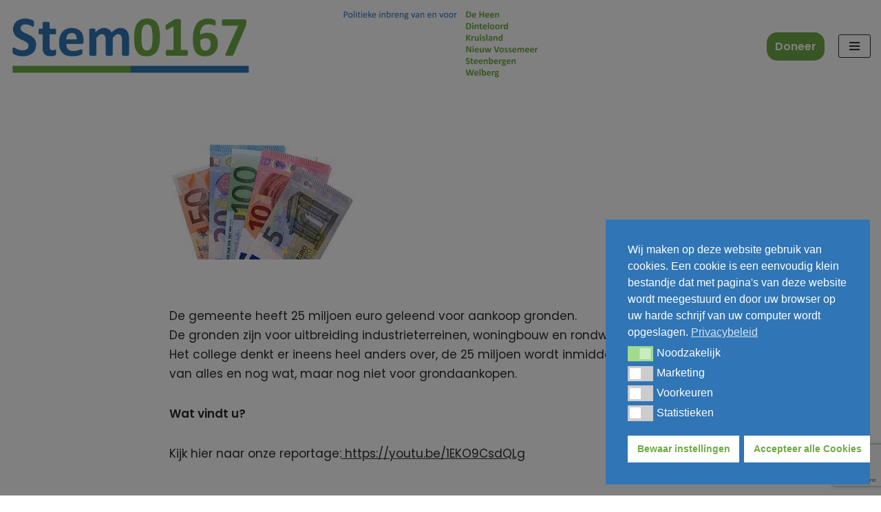

--- FILE ---
content_type: text/html; charset=UTF-8
request_url: https://www.stem0167.nl/2023/05/19/lening-25-miljoen/
body_size: 15716
content:
<!DOCTYPE html>
<html lang="nl-NL">

<head>
	
	<meta charset="UTF-8">
	<meta name="viewport" content="width=device-width, initial-scale=1, minimum-scale=1">
	<link rel="profile" href="https://gmpg.org/xfn/11">
		<meta name='robots' content='noindex, follow' />

	<!-- This site is optimized with the Yoast SEO plugin v26.8 - https://yoast.com/product/yoast-seo-wordpress/ -->
	<title>Lening 25 miljoen - Stem0167 %</title>
	<meta name="description" content="“het begint met de stem van de burgers” Wij geloven erin, dat door mee te doen met de politieke inbreng en besluitvorming, wij samen met inwoners, ondernemers, verenigingen en natuurlijk mét onze gemeentelijke organisatie kunnen gaan voor een leuke gemeente waar het goed wonen, werken en verblijven is." />
	<meta property="og:locale" content="nl_NL" />
	<meta property="og:type" content="article" />
	<meta property="og:title" content="Lening 25 miljoen - Stem0167 %" />
	<meta property="og:description" content="“het begint met de stem van de burgers” Wij geloven erin, dat door mee te doen met de politieke inbreng en besluitvorming, wij samen met inwoners, ondernemers, verenigingen en natuurlijk mét onze gemeentelijke organisatie kunnen gaan voor een leuke gemeente waar het goed wonen, werken en verblijven is." />
	<meta property="og:url" content="https://www.stem0167.nl/2023/05/19/lening-25-miljoen/" />
	<meta property="og:site_name" content="Stem0167" />
	<meta property="article:publisher" content="https://www.facebook.com/Stem0167" />
	<meta property="article:published_time" content="2023-05-19T12:30:52+00:00" />
	<meta property="article:modified_time" content="2023-05-19T20:04:26+00:00" />
	<meta property="og:image" content="https://usercontent.one/wp/www.stem0167.nl/wp-content/uploads/2023/05/euro.jpeg?media=1765383175" />
	<meta property="og:image:width" content="275" />
	<meta property="og:image:height" content="183" />
	<meta property="og:image:type" content="image/jpeg" />
	<meta name="author" content="Klaas Rozeboom" />
	<meta name="twitter:card" content="summary_large_image" />
	<meta name="twitter:creator" content="@stem0167" />
	<meta name="twitter:site" content="@stem0167" />
	<meta name="twitter:label1" content="Geschreven door" />
	<meta name="twitter:data1" content="Klaas Rozeboom" />
	<meta name="twitter:label2" content="Geschatte leestijd" />
	<meta name="twitter:data2" content="1 minuut" />
	<script type="application/ld+json" class="yoast-schema-graph">{"@context":"https://schema.org","@graph":[{"@type":"Article","@id":"https://www.stem0167.nl/2023/05/19/lening-25-miljoen/#article","isPartOf":{"@id":"https://www.stem0167.nl/2023/05/19/lening-25-miljoen/"},"author":{"name":"Klaas Rozeboom","@id":"https://www.stem0167.nl/#/schema/person/330a8a5ff980dd5d4d9cea420999d105"},"headline":"Lening 25 miljoen","datePublished":"2023-05-19T12:30:52+00:00","dateModified":"2023-05-19T20:04:26+00:00","mainEntityOfPage":{"@id":"https://www.stem0167.nl/2023/05/19/lening-25-miljoen/"},"wordCount":62,"publisher":{"@id":"https://www.stem0167.nl/#organization"},"image":{"@id":"https://www.stem0167.nl/2023/05/19/lening-25-miljoen/#primaryimage"},"thumbnailUrl":"https://www.stem0167.nl/wp-content/uploads/2023/05/euro.jpeg","articleSection":["Uncategorized"],"inLanguage":"nl-NL"},{"@type":"WebPage","@id":"https://www.stem0167.nl/2023/05/19/lening-25-miljoen/","url":"https://www.stem0167.nl/2023/05/19/lening-25-miljoen/","name":"Lening 25 miljoen - Stem0167 %","isPartOf":{"@id":"https://www.stem0167.nl/#website"},"primaryImageOfPage":{"@id":"https://www.stem0167.nl/2023/05/19/lening-25-miljoen/#primaryimage"},"image":{"@id":"https://www.stem0167.nl/2023/05/19/lening-25-miljoen/#primaryimage"},"thumbnailUrl":"https://www.stem0167.nl/wp-content/uploads/2023/05/euro.jpeg","datePublished":"2023-05-19T12:30:52+00:00","dateModified":"2023-05-19T20:04:26+00:00","description":"“het begint met de stem van de burgers” Wij geloven erin, dat door mee te doen met de politieke inbreng en besluitvorming, wij samen met inwoners, ondernemers, verenigingen en natuurlijk mét onze gemeentelijke organisatie kunnen gaan voor een leuke gemeente waar het goed wonen, werken en verblijven is.","breadcrumb":{"@id":"https://www.stem0167.nl/2023/05/19/lening-25-miljoen/#breadcrumb"},"inLanguage":"nl-NL","potentialAction":[{"@type":"ReadAction","target":["https://www.stem0167.nl/2023/05/19/lening-25-miljoen/"]}]},{"@type":"ImageObject","inLanguage":"nl-NL","@id":"https://www.stem0167.nl/2023/05/19/lening-25-miljoen/#primaryimage","url":"https://www.stem0167.nl/wp-content/uploads/2023/05/euro.jpeg","contentUrl":"https://www.stem0167.nl/wp-content/uploads/2023/05/euro.jpeg","width":275,"height":183},{"@type":"BreadcrumbList","@id":"https://www.stem0167.nl/2023/05/19/lening-25-miljoen/#breadcrumb","itemListElement":[{"@type":"ListItem","position":1,"name":"Home","item":"https://www.stem0167.nl/"},{"@type":"ListItem","position":2,"name":"Lening 25 miljoen"}]},{"@type":"WebSite","@id":"https://www.stem0167.nl/#website","url":"https://www.stem0167.nl/","name":"Stem0167","description":"Het begint met de stem van de burgers","publisher":{"@id":"https://www.stem0167.nl/#organization"},"potentialAction":[{"@type":"SearchAction","target":{"@type":"EntryPoint","urlTemplate":"https://www.stem0167.nl/?s={search_term_string}"},"query-input":{"@type":"PropertyValueSpecification","valueRequired":true,"valueName":"search_term_string"}}],"inLanguage":"nl-NL"},{"@type":"Organization","@id":"https://www.stem0167.nl/#organization","name":"Stem0167","url":"https://www.stem0167.nl/","logo":{"@type":"ImageObject","inLanguage":"nl-NL","@id":"https://www.stem0167.nl/#/schema/logo/image/","url":"https://www.stem0167.nl/wp-content/uploads/2021/09/cropped-Logo.png","contentUrl":"https://www.stem0167.nl/wp-content/uploads/2021/09/cropped-Logo.png","width":1168,"height":292,"caption":"Stem0167"},"image":{"@id":"https://www.stem0167.nl/#/schema/logo/image/"},"sameAs":["https://www.facebook.com/Stem0167","https://x.com/stem0167","https://www.instagram.com/stem0167"]},{"@type":"Person","@id":"https://www.stem0167.nl/#/schema/person/330a8a5ff980dd5d4d9cea420999d105","name":"Klaas Rozeboom","image":{"@type":"ImageObject","inLanguage":"nl-NL","@id":"https://www.stem0167.nl/#/schema/person/image/","url":"https://secure.gravatar.com/avatar/2ddec20179d0f746110dcdfcde571e91284c75d7d0c21c13573d2a7f56f7ae14?s=96&d=mm&r=g","contentUrl":"https://secure.gravatar.com/avatar/2ddec20179d0f746110dcdfcde571e91284c75d7d0c21c13573d2a7f56f7ae14?s=96&d=mm&r=g","caption":"Klaas Rozeboom"},"url":"https://www.stem0167.nl/author/klaas/"}]}</script>
	<!-- / Yoast SEO plugin. -->


<link rel='dns-prefetch' href='//fonts.googleapis.com' />
<link rel="alternate" type="application/rss+xml" title="Stem0167 &raquo; feed" href="https://www.stem0167.nl/feed/" />
<link rel="alternate" type="application/rss+xml" title="Stem0167 &raquo; reacties feed" href="https://www.stem0167.nl/comments/feed/" />
<link rel="alternate" title="oEmbed (JSON)" type="application/json+oembed" href="https://www.stem0167.nl/wp-json/oembed/1.0/embed?url=https%3A%2F%2Fwww.stem0167.nl%2F2023%2F05%2F19%2Flening-25-miljoen%2F" />
<link rel="alternate" title="oEmbed (XML)" type="text/xml+oembed" href="https://www.stem0167.nl/wp-json/oembed/1.0/embed?url=https%3A%2F%2Fwww.stem0167.nl%2F2023%2F05%2F19%2Flening-25-miljoen%2F&#038;format=xml" />
<style type="text/css">
.hasCountdown{text-shadow:transparent 0 1px 1px;overflow:hidden;padding:5px}
.countdown_rtl{direction:rtl}
.countdown_holding span{background-color:#ccc}
.countdown_row{clear:both;width:100%;text-align:center}
.countdown_show1 .countdown_section{width:98%}
.countdown_show2 .countdown_section{width:48%}
.countdown_show3 .countdown_section{width:32.5%}
.countdown_show4 .countdown_section{width:24.5%}
.countdown_show5 .countdown_section{width:19.5%}
.countdown_show6 .countdown_section{width:16.25%}
.countdown_show7 .countdown_section{width:14%}
.countdown_section{display:block;float:left;font-size:75%;text-align:center;margin:3px 0}
.countdown_amount{font-size:200%}
.countdown_descr{display:block;width:100%}
a.countdown_infolink{display:block;border-radius:10px;width:14px;height:13px;float:right;font-size:9px;line-height:13px;font-weight:700;text-align:center;position:relative;top:-15px;border:1px solid}
#countdown-preview{padding:10px}
</style>
<style id='wp-img-auto-sizes-contain-inline-css' type='text/css'>
img:is([sizes=auto i],[sizes^="auto," i]){contain-intrinsic-size:3000px 1500px}
/*# sourceURL=wp-img-auto-sizes-contain-inline-css */
</style>
<link rel='stylesheet' id='embedpress-css-css' href='https://usercontent.one/wp/www.stem0167.nl/wp-content/plugins/embedpress/assets/css/embedpress.css?media=1765383175?ver=1766482483' type='text/css' media='all' />
<link rel='stylesheet' id='embedpress-blocks-style-css' href='https://usercontent.one/wp/www.stem0167.nl/wp-content/plugins/embedpress/assets/css/blocks.build.css?media=1765383175?ver=1766482483' type='text/css' media='all' />
<link rel='stylesheet' id='embedpress-lazy-load-css-css' href='https://usercontent.one/wp/www.stem0167.nl/wp-content/plugins/embedpress/assets/css/lazy-load.css?media=1765383175?ver=1766482483' type='text/css' media='all' />
<link rel='stylesheet' id='wp-block-library-css' href='https://www.stem0167.nl/wp-includes/css/dist/block-library/style.min.css?ver=6.9' type='text/css' media='all' />
<style id='classic-theme-styles-inline-css' type='text/css'>
/*! This file is auto-generated */
.wp-block-button__link{color:#fff;background-color:#32373c;border-radius:9999px;box-shadow:none;text-decoration:none;padding:calc(.667em + 2px) calc(1.333em + 2px);font-size:1.125em}.wp-block-file__button{background:#32373c;color:#fff;text-decoration:none}
/*# sourceURL=/wp-includes/css/classic-themes.min.css */
</style>
<link rel='stylesheet' id='wp-components-css' href='https://www.stem0167.nl/wp-includes/css/dist/components/style.min.css?ver=6.9' type='text/css' media='all' />
<link rel='stylesheet' id='wp-preferences-css' href='https://www.stem0167.nl/wp-includes/css/dist/preferences/style.min.css?ver=6.9' type='text/css' media='all' />
<link rel='stylesheet' id='wp-block-editor-css' href='https://www.stem0167.nl/wp-includes/css/dist/block-editor/style.min.css?ver=6.9' type='text/css' media='all' />
<link rel='stylesheet' id='popup-maker-block-library-style-css' href='https://usercontent.one/wp/www.stem0167.nl/wp-content/plugins/popup-maker/dist/packages/block-library-style.css?media=1765383175?ver=dbea705cfafe089d65f1' type='text/css' media='all' />
<link rel='stylesheet' id='font-awesome-css' href='https://usercontent.one/wp/www.stem0167.nl/wp-content/plugins/elementor/assets/lib/font-awesome/css/font-awesome.min.css?ver=4.7.0&media=1765383175' type='text/css' media='all' />
<style id='global-styles-inline-css' type='text/css'>
:root{--wp--preset--aspect-ratio--square: 1;--wp--preset--aspect-ratio--4-3: 4/3;--wp--preset--aspect-ratio--3-4: 3/4;--wp--preset--aspect-ratio--3-2: 3/2;--wp--preset--aspect-ratio--2-3: 2/3;--wp--preset--aspect-ratio--16-9: 16/9;--wp--preset--aspect-ratio--9-16: 9/16;--wp--preset--color--black: #000000;--wp--preset--color--cyan-bluish-gray: #abb8c3;--wp--preset--color--white: #ffffff;--wp--preset--color--pale-pink: #f78da7;--wp--preset--color--vivid-red: #cf2e2e;--wp--preset--color--luminous-vivid-orange: #ff6900;--wp--preset--color--luminous-vivid-amber: #fcb900;--wp--preset--color--light-green-cyan: #7bdcb5;--wp--preset--color--vivid-green-cyan: #00d084;--wp--preset--color--pale-cyan-blue: #8ed1fc;--wp--preset--color--vivid-cyan-blue: #0693e3;--wp--preset--color--vivid-purple: #9b51e0;--wp--preset--color--neve-link-color: var(--nv-primary-accent);--wp--preset--color--neve-link-hover-color: var(--nv-secondary-accent);--wp--preset--color--nv-site-bg: var(--nv-site-bg);--wp--preset--color--nv-light-bg: var(--nv-light-bg);--wp--preset--color--nv-dark-bg: var(--nv-dark-bg);--wp--preset--color--neve-text-color: var(--nv-text-color);--wp--preset--color--nv-text-dark-bg: var(--nv-text-dark-bg);--wp--preset--color--nv-c-1: var(--nv-c-1);--wp--preset--color--nv-c-2: var(--nv-c-2);--wp--preset--gradient--vivid-cyan-blue-to-vivid-purple: linear-gradient(135deg,rgb(6,147,227) 0%,rgb(155,81,224) 100%);--wp--preset--gradient--light-green-cyan-to-vivid-green-cyan: linear-gradient(135deg,rgb(122,220,180) 0%,rgb(0,208,130) 100%);--wp--preset--gradient--luminous-vivid-amber-to-luminous-vivid-orange: linear-gradient(135deg,rgb(252,185,0) 0%,rgb(255,105,0) 100%);--wp--preset--gradient--luminous-vivid-orange-to-vivid-red: linear-gradient(135deg,rgb(255,105,0) 0%,rgb(207,46,46) 100%);--wp--preset--gradient--very-light-gray-to-cyan-bluish-gray: linear-gradient(135deg,rgb(238,238,238) 0%,rgb(169,184,195) 100%);--wp--preset--gradient--cool-to-warm-spectrum: linear-gradient(135deg,rgb(74,234,220) 0%,rgb(151,120,209) 20%,rgb(207,42,186) 40%,rgb(238,44,130) 60%,rgb(251,105,98) 80%,rgb(254,248,76) 100%);--wp--preset--gradient--blush-light-purple: linear-gradient(135deg,rgb(255,206,236) 0%,rgb(152,150,240) 100%);--wp--preset--gradient--blush-bordeaux: linear-gradient(135deg,rgb(254,205,165) 0%,rgb(254,45,45) 50%,rgb(107,0,62) 100%);--wp--preset--gradient--luminous-dusk: linear-gradient(135deg,rgb(255,203,112) 0%,rgb(199,81,192) 50%,rgb(65,88,208) 100%);--wp--preset--gradient--pale-ocean: linear-gradient(135deg,rgb(255,245,203) 0%,rgb(182,227,212) 50%,rgb(51,167,181) 100%);--wp--preset--gradient--electric-grass: linear-gradient(135deg,rgb(202,248,128) 0%,rgb(113,206,126) 100%);--wp--preset--gradient--midnight: linear-gradient(135deg,rgb(2,3,129) 0%,rgb(40,116,252) 100%);--wp--preset--font-size--small: 13px;--wp--preset--font-size--medium: 20px;--wp--preset--font-size--large: 36px;--wp--preset--font-size--x-large: 42px;--wp--preset--spacing--20: 0.44rem;--wp--preset--spacing--30: 0.67rem;--wp--preset--spacing--40: 1rem;--wp--preset--spacing--50: 1.5rem;--wp--preset--spacing--60: 2.25rem;--wp--preset--spacing--70: 3.38rem;--wp--preset--spacing--80: 5.06rem;--wp--preset--shadow--natural: 6px 6px 9px rgba(0, 0, 0, 0.2);--wp--preset--shadow--deep: 12px 12px 50px rgba(0, 0, 0, 0.4);--wp--preset--shadow--sharp: 6px 6px 0px rgba(0, 0, 0, 0.2);--wp--preset--shadow--outlined: 6px 6px 0px -3px rgb(255, 255, 255), 6px 6px rgb(0, 0, 0);--wp--preset--shadow--crisp: 6px 6px 0px rgb(0, 0, 0);}:where(.is-layout-flex){gap: 0.5em;}:where(.is-layout-grid){gap: 0.5em;}body .is-layout-flex{display: flex;}.is-layout-flex{flex-wrap: wrap;align-items: center;}.is-layout-flex > :is(*, div){margin: 0;}body .is-layout-grid{display: grid;}.is-layout-grid > :is(*, div){margin: 0;}:where(.wp-block-columns.is-layout-flex){gap: 2em;}:where(.wp-block-columns.is-layout-grid){gap: 2em;}:where(.wp-block-post-template.is-layout-flex){gap: 1.25em;}:where(.wp-block-post-template.is-layout-grid){gap: 1.25em;}.has-black-color{color: var(--wp--preset--color--black) !important;}.has-cyan-bluish-gray-color{color: var(--wp--preset--color--cyan-bluish-gray) !important;}.has-white-color{color: var(--wp--preset--color--white) !important;}.has-pale-pink-color{color: var(--wp--preset--color--pale-pink) !important;}.has-vivid-red-color{color: var(--wp--preset--color--vivid-red) !important;}.has-luminous-vivid-orange-color{color: var(--wp--preset--color--luminous-vivid-orange) !important;}.has-luminous-vivid-amber-color{color: var(--wp--preset--color--luminous-vivid-amber) !important;}.has-light-green-cyan-color{color: var(--wp--preset--color--light-green-cyan) !important;}.has-vivid-green-cyan-color{color: var(--wp--preset--color--vivid-green-cyan) !important;}.has-pale-cyan-blue-color{color: var(--wp--preset--color--pale-cyan-blue) !important;}.has-vivid-cyan-blue-color{color: var(--wp--preset--color--vivid-cyan-blue) !important;}.has-vivid-purple-color{color: var(--wp--preset--color--vivid-purple) !important;}.has-black-background-color{background-color: var(--wp--preset--color--black) !important;}.has-cyan-bluish-gray-background-color{background-color: var(--wp--preset--color--cyan-bluish-gray) !important;}.has-white-background-color{background-color: var(--wp--preset--color--white) !important;}.has-pale-pink-background-color{background-color: var(--wp--preset--color--pale-pink) !important;}.has-vivid-red-background-color{background-color: var(--wp--preset--color--vivid-red) !important;}.has-luminous-vivid-orange-background-color{background-color: var(--wp--preset--color--luminous-vivid-orange) !important;}.has-luminous-vivid-amber-background-color{background-color: var(--wp--preset--color--luminous-vivid-amber) !important;}.has-light-green-cyan-background-color{background-color: var(--wp--preset--color--light-green-cyan) !important;}.has-vivid-green-cyan-background-color{background-color: var(--wp--preset--color--vivid-green-cyan) !important;}.has-pale-cyan-blue-background-color{background-color: var(--wp--preset--color--pale-cyan-blue) !important;}.has-vivid-cyan-blue-background-color{background-color: var(--wp--preset--color--vivid-cyan-blue) !important;}.has-vivid-purple-background-color{background-color: var(--wp--preset--color--vivid-purple) !important;}.has-black-border-color{border-color: var(--wp--preset--color--black) !important;}.has-cyan-bluish-gray-border-color{border-color: var(--wp--preset--color--cyan-bluish-gray) !important;}.has-white-border-color{border-color: var(--wp--preset--color--white) !important;}.has-pale-pink-border-color{border-color: var(--wp--preset--color--pale-pink) !important;}.has-vivid-red-border-color{border-color: var(--wp--preset--color--vivid-red) !important;}.has-luminous-vivid-orange-border-color{border-color: var(--wp--preset--color--luminous-vivid-orange) !important;}.has-luminous-vivid-amber-border-color{border-color: var(--wp--preset--color--luminous-vivid-amber) !important;}.has-light-green-cyan-border-color{border-color: var(--wp--preset--color--light-green-cyan) !important;}.has-vivid-green-cyan-border-color{border-color: var(--wp--preset--color--vivid-green-cyan) !important;}.has-pale-cyan-blue-border-color{border-color: var(--wp--preset--color--pale-cyan-blue) !important;}.has-vivid-cyan-blue-border-color{border-color: var(--wp--preset--color--vivid-cyan-blue) !important;}.has-vivid-purple-border-color{border-color: var(--wp--preset--color--vivid-purple) !important;}.has-vivid-cyan-blue-to-vivid-purple-gradient-background{background: var(--wp--preset--gradient--vivid-cyan-blue-to-vivid-purple) !important;}.has-light-green-cyan-to-vivid-green-cyan-gradient-background{background: var(--wp--preset--gradient--light-green-cyan-to-vivid-green-cyan) !important;}.has-luminous-vivid-amber-to-luminous-vivid-orange-gradient-background{background: var(--wp--preset--gradient--luminous-vivid-amber-to-luminous-vivid-orange) !important;}.has-luminous-vivid-orange-to-vivid-red-gradient-background{background: var(--wp--preset--gradient--luminous-vivid-orange-to-vivid-red) !important;}.has-very-light-gray-to-cyan-bluish-gray-gradient-background{background: var(--wp--preset--gradient--very-light-gray-to-cyan-bluish-gray) !important;}.has-cool-to-warm-spectrum-gradient-background{background: var(--wp--preset--gradient--cool-to-warm-spectrum) !important;}.has-blush-light-purple-gradient-background{background: var(--wp--preset--gradient--blush-light-purple) !important;}.has-blush-bordeaux-gradient-background{background: var(--wp--preset--gradient--blush-bordeaux) !important;}.has-luminous-dusk-gradient-background{background: var(--wp--preset--gradient--luminous-dusk) !important;}.has-pale-ocean-gradient-background{background: var(--wp--preset--gradient--pale-ocean) !important;}.has-electric-grass-gradient-background{background: var(--wp--preset--gradient--electric-grass) !important;}.has-midnight-gradient-background{background: var(--wp--preset--gradient--midnight) !important;}.has-small-font-size{font-size: var(--wp--preset--font-size--small) !important;}.has-medium-font-size{font-size: var(--wp--preset--font-size--medium) !important;}.has-large-font-size{font-size: var(--wp--preset--font-size--large) !important;}.has-x-large-font-size{font-size: var(--wp--preset--font-size--x-large) !important;}
:where(.wp-block-post-template.is-layout-flex){gap: 1.25em;}:where(.wp-block-post-template.is-layout-grid){gap: 1.25em;}
:where(.wp-block-term-template.is-layout-flex){gap: 1.25em;}:where(.wp-block-term-template.is-layout-grid){gap: 1.25em;}
:where(.wp-block-columns.is-layout-flex){gap: 2em;}:where(.wp-block-columns.is-layout-grid){gap: 2em;}
:root :where(.wp-block-pullquote){font-size: 1.5em;line-height: 1.6;}
/*# sourceURL=global-styles-inline-css */
</style>
<link rel='stylesheet' id='contact-form-7-css' href='https://usercontent.one/wp/www.stem0167.nl/wp-content/plugins/contact-form-7/includes/css/styles.css?ver=6.1.4&media=1765383175' type='text/css' media='all' />
<link rel='stylesheet' id='wpcdt-public-css-css' href='https://usercontent.one/wp/www.stem0167.nl/wp-content/plugins/countdown-timer-ultimate/assets/css/wpcdt-public.css?ver=2.6.9&media=1765383175' type='text/css' media='all' />
<link rel='stylesheet' id='acx_fsmi_styles-css' href='https://usercontent.one/wp/www.stem0167.nl/wp-content/plugins/floating-social-media-icon/css/style.css?v=4.3.5&media=1765383175#038;ver=6.9' type='text/css' media='all' />
<link rel='stylesheet' id='swpm.common-css' href='https://usercontent.one/wp/www.stem0167.nl/wp-content/plugins/simple-membership/css/swpm.common.css?ver=4.6.8&media=1765383175' type='text/css' media='all' />
<link rel='stylesheet' id='wpsm_team_b-font-awesome-front-css' href='https://usercontent.one/wp/www.stem0167.nl/wp-content/plugins/team-builder-pro/assets/css/font-awesome/css/font-awesome.css?ver=6.9&media=1765383175' type='text/css' media='all' />
<link rel='stylesheet' id='wpsm_team_pro-font-awesome-front-css' href='https://usercontent.one/wp/www.stem0167.nl/wp-content/plugins/team-builder-pro/assets/css/font-awesome/css/font-awesome.css?ver=6.9&media=1765383175' type='text/css' media='all' />
<link rel='stylesheet' id='wpsm_team_pro_carousel-theme-css-css' href='https://usercontent.one/wp/www.stem0167.nl/wp-content/plugins/team-builder-pro/assets/css/owl.theme.default.css?ver=6.9&media=1765383175' type='text/css' media='all' />
<link rel='stylesheet' id='wpsm_team_pro_isotope-css-css' href='https://usercontent.one/wp/www.stem0167.nl/wp-content/plugins/team-builder-pro/assets/css/isotope-style.css?ver=6.9&media=1765383175' type='text/css' media='all' />
<link rel='stylesheet' id='nsc_bar_nice-cookie-consent-css' href='https://usercontent.one/wp/www.stem0167.nl/wp-content/plugins/beautiful-and-responsive-cookie-consent/public/cookieNSCconsent.min.css?ver=4.9.2&media=1765383175' type='text/css' media='all' />
<link rel='stylesheet' id='neve-style-css' href='https://usercontent.one/wp/www.stem0167.nl/wp-content/themes/neve/style-main-new.min.css?ver=3.7.0&media=1765383175' type='text/css' media='all' />
<style id='neve-style-inline-css' type='text/css'>
.nv-meta-list li.meta:not(:last-child):after { content:"/" }.nv-meta-list .no-mobile{
			display:none;
		}.nv-meta-list li.last::after{
			content: ""!important;
		}@media (min-width: 769px) {
			.nv-meta-list .no-mobile {
				display: inline-block;
			}
			.nv-meta-list li.last:not(:last-child)::after {
		 		content: "/" !important;
			}
		}
 :root{ --container: 748px;--postwidth:100%; --primarybtnbg: var(--nv-secondary-accent); --secondarybtnbg: rgba(0, 0, 0, 0); --primarybtnhoverbg: var(--nv-secondary-accent); --secondarybtnhoverbg: var(--nv-primary-accent); --primarybtncolor: var(--nv-text-color); --secondarybtncolor: var(--nv-primary-accent); --primarybtnhovercolor: var(--nv-text-color); --secondarybtnhovercolor: var(--nv-text-dark-bg);--primarybtnborderradius:15px;--secondarybtnborderradius:0;--secondarybtnborderwidth:2px;--btnpadding:12px 24px;--primarybtnpadding:12px 24px;--secondarybtnpadding:calc(12px - 2px) calc(24px - 2px); --btnfs: 14px; --bodyfontfamily: Poppins; --bodyfontsize: 15px; --bodylineheight: 1.6; --bodyletterspacing: 0px; --bodyfontweight: 400; --bodytexttransform: none; --headingsfontfamily: Poppins; --h1fontsize: 39px; --h1fontweight: 600; --h1lineheight: 1.2em; --h1letterspacing: 0px; --h1texttransform: none; --h2fontsize: 30px; --h2fontweight: 600; --h2lineheight: 1.3em; --h2letterspacing: 0px; --h2texttransform: none; --h3fontsize: 20px; --h3fontweight: 600; --h3lineheight: 1.3em; --h3letterspacing: 0px; --h3texttransform: none; --h4fontsize: 16px; --h4fontweight: 600; --h4lineheight: 1.3em; --h4letterspacing: 0px; --h4texttransform: none; --h5fontsize: 14px; --h5fontweight: 600; --h5lineheight: 1.3em; --h5letterspacing: 0px; --h5texttransform: none; --h6fontsize: 14px; --h6fontweight: 600; --h6lineheight: 1.3em; --h6letterspacing: 0px; --h6texttransform: none;--formfieldborderwidth:2px;--formfieldborderradius:0; --formfieldbgcolor: var(--nv-light-bg); --formfieldbordercolor: #dddddd; --formfieldcolor: var(--nv-text-color);--formfieldpadding:10px 12px 10px 12px;; } .has-neve-button-color-color{ color: var(--nv-secondary-accent)!important; } .has-neve-button-color-background-color{ background-color: var(--nv-secondary-accent)!important; } .single-post-container .alignfull > [class*="__inner-container"], .single-post-container .alignwide > [class*="__inner-container"]{ max-width:718px } .nv-meta-list{ --avatarsize: 20px; } .single .nv-meta-list{ --avatarsize: 20px; } .blog .blog-entry-title, .archive .blog-entry-title{ --fontsize: 28px; } .single h1.entry-title{ --fontsize: 28px; } .neve-main{ --boxshadow:0 16px 38px -12px rgba(0,0,0,0.56), 0 4px 25px 0 rgba(0,0,0,0.12), 0 8px 10px -5px rgba(0,0,0,0.2); } .nv-post-cover{ --height: 250px;--padding:40px 15px;--justify: flex-start; --textalign: left; --valign: center; } .nv-post-cover .nv-title-meta-wrap, .nv-page-title-wrap, .entry-header{ --textalign: left; } .nv-is-boxed.nv-title-meta-wrap{ --padding:40px 15px; --bgcolor: var(--nv-dark-bg); } .nv-overlay{ --opacity: 50; --blendmode: normal; } .nv-is-boxed.nv-comments-wrap{ --padding:20px; } .nv-is-boxed.comment-respond{ --padding:20px; } .single:not(.single-product), .page{ --c-vspace:0 0 0 0;; } .global-styled{ --bgcolor: var(--nv-site-bg); } .header-top{ --rowbcolor: var(--nv-light-bg); --color: var(--nv-text-color); --bgcolor: #f0f0f0; } .header-main{ --rowbcolor: var(--nv-light-bg); --color: var(--nv-text-color); --bgcolor: rgba(0, 0, 0, 0); } .header-bottom{ --rowbcolor: var(--nv-light-bg); --color: var(--nv-text-color); --bgcolor: rgba(255, 255, 255, 0); } .header-menu-sidebar-bg{ --justify: flex-start; --textalign: left;--flexg: 1;--wrapdropdownwidth: auto; --color: rgba(255, 255, 255, 0); --bgcolor: #ffffff; } .header-menu-sidebar{ width: 360px; } .builder-item--logo{ --maxwidth: 200px; --fs: 24px;--padding:10px 0;--margin:0; --textalign: left;--justify: flex-start; } .builder-item--nav-icon,.header-menu-sidebar .close-sidebar-panel .navbar-toggle{ --borderradius:3px;--borderwidth:1px; } .builder-item--nav-icon{ --label-margin:0 5px 0 0;;--padding:10px 15px;--margin:0; } .builder-item--primary-menu{ --color: var(--nv-text-color); --hovercolor: var(--nv-secondary-accent); --hovertextcolor: var(--nv-text-color); --activecolor: var(--nv-text-color); --spacing: 20px; --height: 25px;--padding:0;--margin:0; --fontsize: 1em; --lineheight: 1.6; --letterspacing: 0px; --fontweight: 600; --texttransform: uppercase; --iconsize: 1em; } .hfg-is-group.has-primary-menu .inherit-ff{ --inheritedfw: 600; } .builder-item--button_base{ --primarybtnbg: var(--nv-c-1); --primarybtncolor: #ffffff; --primarybtnhoverbg: rgba(110, 170, 70, 0.75); --primarybtnhovercolor: var(--nv-text-dark-bg);--primarybtnborderradius:15px;--primarybtnshadow:none;--primarybtnhovershadow:none;--padding:8px 12px;--margin:0; } .builder-item--custom_html{ --color: var(--nv-c-1);--padding:0;--margin:0; --fontsize: 1em; --lineheight: 1.6em; --letterspacing: 0px; --fontweight: 500; --texttransform: none; --iconsize: 1em; --textalign: left;--justify: flex-start; } .footer-top-inner .row{ grid-template-columns:1fr 1fr 1fr; --valign: flex-start; } .footer-top{ --rowbcolor: var(--nv-light-bg); --color: var(--nv-text-color);--bgimage:none;--bgposition:50% 50%;;--bgattachment:fixed;--bgoverlayopacity:1; } .footer-main-inner .row{ grid-template-columns:1fr; --valign: flex-start; } .footer-main{ --rowbwidth:0px; --rowbcolor: var(--nv-c-1); --color: #ffffff; --bgcolor: var(--nv-c-2); } .footer-bottom-inner .row{ grid-template-columns:1fr 1fr 1fr; --valign: flex-start; } .footer-bottom{ --rowbcolor: var(--nv-light-bg); --color: var(--nv-text-dark-bg); --bgcolor: rgba(0, 0, 0, 0.32); } .builder-item--footer-menu{ --hovercolor: var(--nv-primary-accent); --spacing: 20px; --height: 25px;--padding:0;--margin:0; --fontsize: 1em; --lineheight: 1.6; --letterspacing: 0px; --fontweight: 500; --texttransform: none; --iconsize: 1em; --textalign: left;--justify: flex-start; } @media(min-width: 576px){ :root{ --container: 992px;--postwidth:100%;--btnpadding:12px 24px;--primarybtnpadding:12px 24px;--secondarybtnpadding:calc(12px - 2px) calc(24px - 2px); --btnfs: 14px; --bodyfontsize: 16px; --bodylineheight: 1.6; --bodyletterspacing: 0px; --h1fontsize: 55px; --h1lineheight: 1.3em; --h1letterspacing: 0px; --h2fontsize: 35px; --h2lineheight: 1.3em; --h2letterspacing: 0px; --h3fontsize: 20px; --h3lineheight: 1.3em; --h3letterspacing: 0px; --h4fontsize: 16px; --h4lineheight: 1.3em; --h4letterspacing: 0px; --h5fontsize: 14px; --h5lineheight: 1.3em; --h5letterspacing: 0px; --h6fontsize: 14px; --h6lineheight: 1.3em; --h6letterspacing: 0px; } .single-post-container .alignfull > [class*="__inner-container"], .single-post-container .alignwide > [class*="__inner-container"]{ max-width:962px } .nv-meta-list{ --avatarsize: 20px; } .single .nv-meta-list{ --avatarsize: 20px; } .blog .blog-entry-title, .archive .blog-entry-title{ --fontsize: 32px; } .single h1.entry-title{ --fontsize: 40px; } .nv-post-cover{ --height: 320px;--padding:60px 30px;--justify: flex-start; --textalign: left; --valign: center; } .nv-post-cover .nv-title-meta-wrap, .nv-page-title-wrap, .entry-header{ --textalign: left; } .nv-is-boxed.nv-title-meta-wrap{ --padding:60px 30px; } .nv-is-boxed.nv-comments-wrap{ --padding:30px; } .nv-is-boxed.comment-respond{ --padding:30px; } .single:not(.single-product), .page{ --c-vspace:0 0 0 0;; } .header-menu-sidebar-bg{ --justify: flex-start; --textalign: left;--flexg: 1;--wrapdropdownwidth: auto; } .header-menu-sidebar{ width: 360px; } .builder-item--logo{ --maxwidth: 350px; --fs: 24px;--padding:10px 0;--margin:0; --textalign: left;--justify: flex-start; } .builder-item--nav-icon{ --label-margin:0 5px 0 0;;--padding:10px 15px;--margin:0; } .builder-item--primary-menu{ --spacing: 20px; --height: 25px;--padding:0;--margin:0; --fontsize: 1em; --lineheight: 1.6; --letterspacing: 0px; --iconsize: 1em; } .builder-item--button_base{ --padding:8px 12px;--margin:0; } .builder-item--custom_html{ --padding:0;--margin:0; --fontsize: 1em; --lineheight: 1.6em; --letterspacing: 0px; --iconsize: 1em; --textalign: left;--justify: flex-start; } .footer-main{ --rowbwidth:0px; } .builder-item--footer-menu{ --spacing: 20px; --height: 25px;--padding:0;--margin:0; --fontsize: 1em; --lineheight: 1.6; --letterspacing: 0px; --iconsize: 1em; --textalign: left;--justify: flex-start; } }@media(min-width: 960px){ :root{ --container: 1170px;--postwidth:100%;--btnpadding:12px 24px;--primarybtnpadding:12px 24px;--secondarybtnpadding:calc(12px - 2px) calc(24px - 2px); --btnfs: 16px; --bodyfontsize: 17px; --bodylineheight: 1.7; --bodyletterspacing: 0px; --h1fontsize: 70px; --h1lineheight: 1.3em; --h1letterspacing: 0px; --h2fontsize: 40px; --h2lineheight: 1.3em; --h2letterspacing: 0px; --h3fontsize: 24px; --h3lineheight: 1.3em; --h3letterspacing: 0px; --h4fontsize: 20px; --h4lineheight: 1.3em; --h4letterspacing: 0px; --h5fontsize: 16px; --h5lineheight: 1.3em; --h5letterspacing: 0px; --h6fontsize: 16px; --h6lineheight: 1.3em; --h6letterspacing: 0px; } body:not(.single):not(.archive):not(.blog):not(.search):not(.error404) .neve-main > .container .col, body.post-type-archive-course .neve-main > .container .col, body.post-type-archive-llms_membership .neve-main > .container .col{ max-width: 100%; } body:not(.single):not(.archive):not(.blog):not(.search):not(.error404) .nv-sidebar-wrap, body.post-type-archive-course .nv-sidebar-wrap, body.post-type-archive-llms_membership .nv-sidebar-wrap{ max-width: 0%; } .neve-main > .archive-container .nv-index-posts.col{ max-width: 100%; } .neve-main > .archive-container .nv-sidebar-wrap{ max-width: 0%; } .neve-main > .single-post-container .nv-single-post-wrap.col{ max-width: 70%; } .single-post-container .alignfull > [class*="__inner-container"], .single-post-container .alignwide > [class*="__inner-container"]{ max-width:789px } .container-fluid.single-post-container .alignfull > [class*="__inner-container"], .container-fluid.single-post-container .alignwide > [class*="__inner-container"]{ max-width:calc(70% + 15px) } .neve-main > .single-post-container .nv-sidebar-wrap{ max-width: 30%; } .nv-meta-list{ --avatarsize: 20px; } .single .nv-meta-list{ --avatarsize: 20px; } .blog .blog-entry-title, .archive .blog-entry-title{ --fontsize: 40px; } .single h1.entry-title{ --fontsize: 48px; } .nv-post-cover{ --height: 400px;--padding:60px 40px;--justify: flex-start; --textalign: left; --valign: center; } .nv-post-cover .nv-title-meta-wrap, .nv-page-title-wrap, .entry-header{ --textalign: left; } .nv-is-boxed.nv-title-meta-wrap{ --padding:60px 40px; } .nv-is-boxed.nv-comments-wrap{ --padding:40px; } .nv-is-boxed.comment-respond{ --padding:40px; } .single:not(.single-product), .page{ --c-vspace:0 0 0 0;; } .header-menu-sidebar-bg{ --justify: flex-start; --textalign: left;--flexg: 1;--wrapdropdownwidth: auto; } .header-menu-sidebar{ width: 360px; } .builder-item--logo{ --maxwidth: 350px; --fs: 24px;--padding:10px 0;--margin:0; --textalign: left;--justify: flex-start; } .builder-item--nav-icon{ --label-margin:0 5px 0 0;;--padding:10px 15px;--margin:0; } .builder-item--primary-menu{ --spacing: 20px; --height: 25px;--padding:0;--margin:0; --fontsize: 0.8em; --lineheight: 1.6; --letterspacing: 0px; --iconsize: 0.8em; } .builder-item--button_base{ --padding:8px 12px 8px 12px;;--margin:0; } .builder-item--custom_html{ --padding:0;--margin:0; --fontsize: 0.8em; --lineheight: 1.2em; --letterspacing: 0px; --iconsize: 0.8em; --textalign: center;--justify: center; } .footer-main{ --rowbwidth:0px; } .builder-item--footer-menu{ --spacing: 20px; --height: 25px;--padding:0;--margin:0; --fontsize: 1em; --lineheight: 1.6; --letterspacing: 0px; --iconsize: 1em; --textalign: center;--justify: center; } }.nv-content-wrap .elementor a:not(.button):not(.wp-block-file__button){ text-decoration: none; }:root{--nv-primary-accent:#2b2b2b;--nv-secondary-accent:#3075b5;--nv-site-bg:#ffffff;--nv-light-bg:#ededed;--nv-dark-bg:#14171c;--nv-text-color:#2b2b2b;--nv-text-dark-bg:#ffffff;--nv-c-1:#6eab46;--nv-c-2:#3075b5;--nv-fallback-ff:Lucida Sans Unicode, Lucida Grande, sans-serif;}
:root{--e-global-color-nvprimaryaccent:#2b2b2b;--e-global-color-nvsecondaryaccent:#3075b5;--e-global-color-nvsitebg:#ffffff;--e-global-color-nvlightbg:#ededed;--e-global-color-nvdarkbg:#14171c;--e-global-color-nvtextcolor:#2b2b2b;--e-global-color-nvtextdarkbg:#ffffff;--e-global-color-nvc1:#6eab46;--e-global-color-nvc2:#3075b5;}
/*# sourceURL=neve-style-inline-css */
</style>
<link rel='stylesheet' id='latest-posts-style-css' href='https://usercontent.one/wp/www.stem0167.nl/wp-content/plugins/latest-posts/assets/css/style.css?ver=1.4.4&media=1765383175' type='text/css' media='all' />
<link rel='stylesheet' id='wpcw-css' href='https://usercontent.one/wp/www.stem0167.nl/wp-content/plugins/contact-widgets/assets/css/style.min.css?ver=1.0.1&media=1765383175' type='text/css' media='all' />
<link rel='stylesheet' id='neve-google-font-poppins-css' href='//fonts.googleapis.com/css?family=Poppins%3A400%2C600%2C500&#038;display=swap&#038;ver=3.7.0' type='text/css' media='all' />
<link rel='stylesheet' id='myStyleSheets-css' href='https://usercontent.one/wp/www.stem0167.nl/wp-content/plugins/wp-latest-posts/css/wplp_front.css?ver=5.0.11&media=1765383175' type='text/css' media='all' />
<script type="text/javascript" src="https://www.stem0167.nl/wp-includes/js/jquery/jquery.min.js?ver=3.7.1" id="jquery-core-js"></script>
<script type="text/javascript" src="https://www.stem0167.nl/wp-includes/js/jquery/jquery-migrate.min.js?ver=3.4.1" id="jquery-migrate-js"></script>
<script type="text/javascript" src="https://usercontent.one/wp/www.stem0167.nl/wp-content/plugins/team-builder-pro/assets/js/owl.carousel.min.js?ver=6.9&media=1765383175" id="wpsm_team_pro-carousel-js-js"></script>
<script type="text/javascript" src="https://usercontent.one/wp/www.stem0167.nl/wp-content/plugins/team-builder-pro/assets/js/jquery.isotope.js?ver=6.9&media=1765383175" id="wpsm_team_pro-main-isotop-js-js"></script>
<script type="text/javascript" src="https://usercontent.one/wp/www.stem0167.nl/wp-content/plugins/team-builder-pro/assets/js/jquery.mCustomScrollbar.min.js?ver=6.9&media=1765383175" id="wpsm_customscroll-js"></script>
<script type="text/javascript" src="https://usercontent.one/wp/www.stem0167.nl/wp-content/plugins/team-builder-pro/assets/js/jquery.gridder.js?ver=6.9&media=1765383175" id="wpsm_gridder-js"></script>
<link rel="https://api.w.org/" href="https://www.stem0167.nl/wp-json/" /><link rel="alternate" title="JSON" type="application/json" href="https://www.stem0167.nl/wp-json/wp/v2/posts/2021" /><link rel="EditURI" type="application/rsd+xml" title="RSD" href="https://www.stem0167.nl/xmlrpc.php?rsd" />
<meta name="generator" content="WordPress 6.9" />
<link rel='shortlink' href='https://www.stem0167.nl/?p=2021' />



<!-- Starting Styles For Social Media Icon From Acurax International www.acurax.com -->
<style type='text/css'>
#divBottomRight img 
{
width: 75px; 
}
#divBottomRight 
{
min-width:0px; 
position: static; 
}
</style>
<!-- Ending Styles For Social Media Icon From Acurax International www.acurax.com -->



<style>[class*=" icon-oc-"],[class^=icon-oc-]{speak:none;font-style:normal;font-weight:400;font-variant:normal;text-transform:none;line-height:1;-webkit-font-smoothing:antialiased;-moz-osx-font-smoothing:grayscale}.icon-oc-one-com-white-32px-fill:before{content:"901"}.icon-oc-one-com:before{content:"900"}#one-com-icon,.toplevel_page_onecom-wp .wp-menu-image{speak:none;display:flex;align-items:center;justify-content:center;text-transform:none;line-height:1;-webkit-font-smoothing:antialiased;-moz-osx-font-smoothing:grayscale}.onecom-wp-admin-bar-item>a,.toplevel_page_onecom-wp>.wp-menu-name{font-size:16px;font-weight:400;line-height:1}.toplevel_page_onecom-wp>.wp-menu-name img{width:69px;height:9px;}.wp-submenu-wrap.wp-submenu>.wp-submenu-head>img{width:88px;height:auto}.onecom-wp-admin-bar-item>a img{height:7px!important}.onecom-wp-admin-bar-item>a img,.toplevel_page_onecom-wp>.wp-menu-name img{opacity:.8}.onecom-wp-admin-bar-item.hover>a img,.toplevel_page_onecom-wp.wp-has-current-submenu>.wp-menu-name img,li.opensub>a.toplevel_page_onecom-wp>.wp-menu-name img{opacity:1}#one-com-icon:before,.onecom-wp-admin-bar-item>a:before,.toplevel_page_onecom-wp>.wp-menu-image:before{content:'';position:static!important;background-color:rgba(240,245,250,.4);border-radius:102px;width:18px;height:18px;padding:0!important}.onecom-wp-admin-bar-item>a:before{width:14px;height:14px}.onecom-wp-admin-bar-item.hover>a:before,.toplevel_page_onecom-wp.opensub>a>.wp-menu-image:before,.toplevel_page_onecom-wp.wp-has-current-submenu>.wp-menu-image:before{background-color:#76b82a}.onecom-wp-admin-bar-item>a{display:inline-flex!important;align-items:center;justify-content:center}#one-com-logo-wrapper{font-size:4em}#one-com-icon{vertical-align:middle}.imagify-welcome{display:none !important;}</style><!-- Analytics by WP Statistics - https://wp-statistics.com -->
<meta name="generator" content="Elementor 3.33.4; features: additional_custom_breakpoints; settings: css_print_method-internal, google_font-enabled, font_display-auto">
			<style>
				.e-con.e-parent:nth-of-type(n+4):not(.e-lazyloaded):not(.e-no-lazyload),
				.e-con.e-parent:nth-of-type(n+4):not(.e-lazyloaded):not(.e-no-lazyload) * {
					background-image: none !important;
				}
				@media screen and (max-height: 1024px) {
					.e-con.e-parent:nth-of-type(n+3):not(.e-lazyloaded):not(.e-no-lazyload),
					.e-con.e-parent:nth-of-type(n+3):not(.e-lazyloaded):not(.e-no-lazyload) * {
						background-image: none !important;
					}
				}
				@media screen and (max-height: 640px) {
					.e-con.e-parent:nth-of-type(n+2):not(.e-lazyloaded):not(.e-no-lazyload),
					.e-con.e-parent:nth-of-type(n+2):not(.e-lazyloaded):not(.e-no-lazyload) * {
						background-image: none !important;
					}
				}
			</style>
			<link rel="icon" href="https://usercontent.one/wp/www.stem0167.nl/wp-content/uploads/2021/09/cropped-Favicon-32x32.jpg?media=1765383175" sizes="32x32" />
<link rel="icon" href="https://usercontent.one/wp/www.stem0167.nl/wp-content/uploads/2021/09/cropped-Favicon-192x192.jpg?media=1765383175" sizes="192x192" />
<link rel="apple-touch-icon" href="https://usercontent.one/wp/www.stem0167.nl/wp-content/uploads/2021/09/cropped-Favicon-180x180.jpg?media=1765383175" />
<meta name="msapplication-TileImage" content="https://usercontent.one/wp/www.stem0167.nl/wp-content/uploads/2021/09/cropped-Favicon-270x270.jpg?media=1765383175" />
		<style type="text/css" id="wp-custom-css">
			/* Style the field labels */

div.wpforms-container-full .wpforms-form .wpforms-field-label {
    display: block;
    font-weight: 400;
    font-size: 16px;
    float: none;
    line-height: 1.3;
    margin: 0 0 4px 0;
    padding: 0;
  color:black;
}

/* Change the color of the required mark */
div.wpforms-container-full .wpforms-form .wpforms-required-label{color:#fff;}

 .nv-single-page-wrap{
	margin-bottom: 0px;
}
.component-wrap > div {display: none;}

.btn-groen-blauw:hover {
  background: linear-gradient(135deg, #1b5e20, #0d47a1);
}		</style>
		
	</head>

<body data-rsssl=1  class="wp-singular post-template-default single single-post postid-2021 single-format-standard wp-custom-logo wp-theme-neve  nv-blog-default nv-sidebar-right menu_sidebar_slide_right elementor-default elementor-kit-465" id="neve_body"  >
<div class="wrapper">
	
	<header class="header"  >
		<a class="neve-skip-link show-on-focus" href="#content" >
			Meteen naar de inhoud		</a>
		<div id="header-grid"  class="hfg_header site-header">
	
<nav class="header--row header-main hide-on-mobile hide-on-tablet layout-fullwidth nv-navbar has-center header--row"
	data-row-id="main" data-show-on="desktop">

	<div
		class="header--row-inner header-main-inner">
		<div class="container">
			<div
				class="row row--wrapper"
				data-section="hfg_header_layout_main" >
				<div class="hfg-slot left"><div class="builder-item desktop-left"><div class="item--inner builder-item--logo"
		data-section="title_tagline"
		data-item-id="logo">
	
<div class="site-logo">
	<a class="brand" href="https://www.stem0167.nl/" title="← Stem0167"
			aria-label="Stem0167" rel="home"><img fetchpriority="high" width="1168" height="292" src="https://usercontent.one/wp/www.stem0167.nl/wp-content/uploads/2021/09/cropped-Logo.png?media=1765383175" class="neve-site-logo skip-lazy" alt="" data-variant="logo" decoding="async" srcset="https://usercontent.one/wp/www.stem0167.nl/wp-content/uploads/2021/09/cropped-Logo.png?media=1765383175 1168w, https://usercontent.one/wp/www.stem0167.nl/wp-content/uploads/2021/09/cropped-Logo-300x75.png?media=1765383175 300w, https://usercontent.one/wp/www.stem0167.nl/wp-content/uploads/2021/09/cropped-Logo-1024x256.png?media=1765383175 1024w, https://usercontent.one/wp/www.stem0167.nl/wp-content/uploads/2021/09/cropped-Logo-768x192.png?media=1765383175 768w" sizes="(max-width: 1168px) 100vw, 1168px" /></a></div>
	</div>

</div></div><div class="hfg-slot center"><div class="builder-item desktop-center"><div class="item--inner builder-item--custom_html"
		data-section="custom_html"
		data-item-id="custom_html">
	<div class="nv-html-content"> 	<p><img class="alignnone size-medium wp-image-1457" src="https://usercontent.one/wp/www.stem0167.nl/wp-content/uploads/2022/01/Kernen-300x114.png?media=1765383175" alt="" width="300" height="114" /></p>
</div>
	</div>

</div></div><div class="hfg-slot right"><div class="builder-item desktop-center hfg-is-group"><div class="item--inner builder-item--button_base"
		data-section="header_button"
		data-item-id="button_base">
	<div class="component-wrap">
	<a href="https://www.stem0167.nl/doneer" class="button button-primary"
		>Doneer</a>
</div>
	</div>

<div class="item--inner builder-item--nav-icon"
		data-section="header_menu_icon"
		data-item-id="nav-icon">
	<div class="menu-mobile-toggle item-button navbar-toggle-wrapper">
	<button type="button" class=" navbar-toggle"
			value="Navigatie Menu"
					aria-label="Navigatie Menu "
			aria-expanded="false" onclick="if('undefined' !== typeof toggleAriaClick ) { toggleAriaClick() }">
					<span class="bars">
				<span class="icon-bar"></span>
				<span class="icon-bar"></span>
				<span class="icon-bar"></span>
			</span>
					<span class="screen-reader-text">Navigatie Menu</span>
	</button>
</div> <!--.navbar-toggle-wrapper-->


	</div>

</div></div>							</div>
		</div>
	</div>
</nav>


<nav class="header--row header-main hide-on-desktop layout-fullwidth nv-navbar header--row"
	data-row-id="main" data-show-on="mobile">

	<div
		class="header--row-inner header-main-inner">
		<div class="container">
			<div
				class="row row--wrapper"
				data-section="hfg_header_layout_main" >
				<div class="hfg-slot left"><div class="builder-item tablet-left mobile-left"><div class="item--inner builder-item--logo"
		data-section="title_tagline"
		data-item-id="logo">
	
<div class="site-logo">
	<a class="brand" href="https://www.stem0167.nl/" title="← Stem0167"
			aria-label="Stem0167" rel="home"><img fetchpriority="high" width="1168" height="292" src="https://usercontent.one/wp/www.stem0167.nl/wp-content/uploads/2021/09/cropped-Logo.png?media=1765383175" class="neve-site-logo skip-lazy" alt="" data-variant="logo" decoding="async" srcset="https://usercontent.one/wp/www.stem0167.nl/wp-content/uploads/2021/09/cropped-Logo.png?media=1765383175 1168w, https://usercontent.one/wp/www.stem0167.nl/wp-content/uploads/2021/09/cropped-Logo-300x75.png?media=1765383175 300w, https://usercontent.one/wp/www.stem0167.nl/wp-content/uploads/2021/09/cropped-Logo-1024x256.png?media=1765383175 1024w, https://usercontent.one/wp/www.stem0167.nl/wp-content/uploads/2021/09/cropped-Logo-768x192.png?media=1765383175 768w" sizes="(max-width: 1168px) 100vw, 1168px" /></a></div>
	</div>

</div></div><div class="hfg-slot right"><div class="builder-item tablet-left mobile-left"><div class="item--inner builder-item--nav-icon"
		data-section="header_menu_icon"
		data-item-id="nav-icon">
	<div class="menu-mobile-toggle item-button navbar-toggle-wrapper">
	<button type="button" class=" navbar-toggle"
			value="Navigatie Menu"
					aria-label="Navigatie Menu "
			aria-expanded="false" onclick="if('undefined' !== typeof toggleAriaClick ) { toggleAriaClick() }">
					<span class="bars">
				<span class="icon-bar"></span>
				<span class="icon-bar"></span>
				<span class="icon-bar"></span>
			</span>
					<span class="screen-reader-text">Navigatie Menu</span>
	</button>
</div> <!--.navbar-toggle-wrapper-->


	</div>

</div></div>							</div>
		</div>
	</div>
</nav>

<div
		id="header-menu-sidebar" class="header-menu-sidebar tcb menu-sidebar-panel slide_right hfg-pe"
		data-row-id="sidebar">
	<div id="header-menu-sidebar-bg" class="header-menu-sidebar-bg">
				<div class="close-sidebar-panel navbar-toggle-wrapper">
			<button type="button" class="hamburger is-active  navbar-toggle active" 					value="Navigatie Menu"
					aria-label="Navigatie Menu "
					aria-expanded="false" onclick="if('undefined' !== typeof toggleAriaClick ) { toggleAriaClick() }">
								<span class="bars">
						<span class="icon-bar"></span>
						<span class="icon-bar"></span>
						<span class="icon-bar"></span>
					</span>
								<span class="screen-reader-text">
			Navigatie Menu					</span>
			</button>
		</div>
					<div id="header-menu-sidebar-inner" class="header-menu-sidebar-inner tcb ">
						<div class="builder-item has-nav"><div class="item--inner builder-item--primary-menu has_menu"
		data-section="header_menu_primary"
		data-item-id="primary-menu">
	<div class="nv-nav-wrap">
	<div role="navigation" class="nav-menu-primary"
			aria-label="Primair menu">

		<ul id="nv-primary-navigation-sidebar" class="primary-menu-ul nav-ul menu-mobile"><li id="menu-item-309" class="menu-item menu-item-type-post_type menu-item-object-page menu-item-home menu-item-309"><div class="wrap"><a href="https://www.stem0167.nl/">Home</a></div></li>
<li id="menu-item-310" class="menu-item menu-item-type-post_type menu-item-object-page current_page_parent menu-item-310"><div class="wrap"><a href="https://www.stem0167.nl/nieuws/">Nieuws</a></div></li>
<li id="menu-item-2836" class="menu-item menu-item-type-post_type menu-item-object-page menu-item-privacy-policy menu-item-2836"><div class="wrap"><a href="https://www.stem0167.nl/privacybeleid/">Privacybeleid</a></div></li>
<li id="menu-item-2839" class="menu-item menu-item-type-post_type menu-item-object-page menu-item-2839"><div class="wrap"><a href="https://www.stem0167.nl/statuten/">Statuten</a></div></li>
<li id="menu-item-2837" class="menu-item menu-item-type-post_type menu-item-object-page menu-item-2837"><div class="wrap"><a href="https://www.stem0167.nl/algemene-voorwaarden/">Algemene Voorwaarden</a></div></li>
<li id="menu-item-2838" class="menu-item menu-item-type-post_type menu-item-object-page menu-item-2838"><div class="wrap"><a href="https://www.stem0167.nl/contact/">Contact</a></div></li>
</ul>	</div>
</div>

	</div>

</div>					</div>
	</div>
</div>
<div class="header-menu-sidebar-overlay hfg-ov hfg-pe" onclick="if('undefined' !== typeof toggleAriaClick ) { toggleAriaClick() }"></div>
</div>
	</header>

	<style>.is-menu-sidebar .header-menu-sidebar { visibility: visible; }.is-menu-sidebar.menu_sidebar_slide_left .header-menu-sidebar { transform: translate3d(0, 0, 0); left: 0; }.is-menu-sidebar.menu_sidebar_slide_right .header-menu-sidebar { transform: translate3d(0, 0, 0); right: 0; }.is-menu-sidebar.menu_sidebar_pull_right .header-menu-sidebar, .is-menu-sidebar.menu_sidebar_pull_left .header-menu-sidebar { transform: translateX(0); }.is-menu-sidebar.menu_sidebar_dropdown .header-menu-sidebar { height: auto; }.is-menu-sidebar.menu_sidebar_dropdown .header-menu-sidebar-inner { max-height: 400px; padding: 20px 0; }.is-menu-sidebar.menu_sidebar_full_canvas .header-menu-sidebar { opacity: 1; }.header-menu-sidebar .menu-item-nav-search { pointer-events: none; }.header-menu-sidebar .menu-item-nav-search .is-menu-sidebar & { pointer-events: unset; }.nav-ul li:focus-within .wrap.active + .sub-menu { opacity: 1; visibility: visible; }.nav-ul li.neve-mega-menu:focus-within .wrap.active + .sub-menu { display: grid; }.nav-ul li > .wrap { display: flex; align-items: center; position: relative; padding: 0 4px; }.nav-ul:not(.menu-mobile):not(.neve-mega-menu) > li > .wrap > a { padding-top: 1px }</style>

	
	<main id="content" class="neve-main">

	<div class="container single-post-container">
		<div class="row">
						<article id="post-2021"
					class="nv-single-post-wrap col post-2021 post type-post status-publish format-standard has-post-thumbnail hentry category-geen-categorie">
				<div class="nv-thumb-wrap"><img width="275" height="183" src="https://usercontent.one/wp/www.stem0167.nl/wp-content/uploads/2023/05/euro.jpeg?media=1765383175" class="skip-lazy wp-post-image" alt="" decoding="async" /></div><div class="nv-content-wrap entry-content">
<p>De gemeente heeft 25 miljoen euro geleend voor aankoop gronden. <br>De gronden zijn voor uitbreiding industrieterreinen, woningbouw en rondwegen. <br>Het college denkt er ineens heel anders over, de 25 miljoen wordt inmiddels gebruikt voor van alles en nog wat, maar nog niet voor grondaankopen. </p>



<p><strong>Wat vindt u?</strong></p>



<p>Kijk hier naar onze reportage:<a href="https://youtu.be/1EKO9CsdQLg"> https://youtu.be/1EKO9CsdQLg</a></p>



<figure class="wp-block-embed is-type-video is-provider-youtube wp-block-embed-youtube wp-embed-aspect-16-9 wp-has-aspect-ratio"><div class="wp-block-embed__wrapper">
<div class="nv-iframe-embed"><iframe title="lening 25 miljoen" width="1200" height="675" src="https://www.youtube.com/embed/1EKO9CsdQLg?feature=oembed" frameborder="0" allow="accelerometer; autoplay; clipboard-write; encrypted-media; gyroscope; picture-in-picture; web-share" allowfullscreen></iframe></div>
</div></figure>
</div>			</article>
					</div>
	</div>

</main><!--/.neve-main-->

<footer class="site-footer" id="site-footer"  >
	<div class="hfg_footer">
		<div class="footer--row footer-main layout-full-contained"
	id="cb-row--footer-main"
	data-row-id="main" data-show-on="desktop">
	<div
		class="footer--row-inner footer-main-inner footer-content-wrap">
		<div class="container">
			<div
				class="hfg-grid nv-footer-content hfg-grid-main row--wrapper row "
				data-section="hfg_footer_layout_main" >
				<div class="hfg-slot left"><div class="builder-item desktop-center tablet-left mobile-left"><div class="item--inner builder-item--footer-menu has_menu"
		data-section="footer_menu_primary"
		data-item-id="footer-menu">
	<div class="component-wrap">
	<div role="navigation" class="nav-menu-footer"
		aria-label="Footer menu">

		<ul id="footer-menu" class="footer-menu nav-ul"><li class="menu-item menu-item-type-post_type menu-item-object-page menu-item-home menu-item-309"><div class="wrap"><a href="https://www.stem0167.nl/">Home</a></div></li>
<li class="menu-item menu-item-type-post_type menu-item-object-page current_page_parent menu-item-310"><div class="wrap"><a href="https://www.stem0167.nl/nieuws/">Nieuws</a></div></li>
<li class="menu-item menu-item-type-post_type menu-item-object-page menu-item-privacy-policy menu-item-2836"><div class="wrap"><a rel="privacy-policy" href="https://www.stem0167.nl/privacybeleid/">Privacybeleid</a></div></li>
<li class="menu-item menu-item-type-post_type menu-item-object-page menu-item-2839"><div class="wrap"><a href="https://www.stem0167.nl/statuten/">Statuten</a></div></li>
<li class="menu-item menu-item-type-post_type menu-item-object-page menu-item-2837"><div class="wrap"><a href="https://www.stem0167.nl/algemene-voorwaarden/">Algemene Voorwaarden</a></div></li>
<li class="menu-item menu-item-type-post_type menu-item-object-page menu-item-2838"><div class="wrap"><a href="https://www.stem0167.nl/contact/">Contact</a></div></li>
</ul>	</div>
</div>

	</div>

</div></div>							</div>
		</div>
	</div>
</div>

<div class="footer--row footer-bottom layout-full-contained"
	id="cb-row--footer-bottom"
	data-row-id="bottom" data-show-on="desktop">
	<div
		class="footer--row-inner footer-bottom-inner footer-content-wrap">
		<div class="container">
			<div
				class="hfg-grid nv-footer-content hfg-grid-bottom row--wrapper row "
				data-section="hfg_footer_layout_bottom" >
				<div class="hfg-slot left"><div class="builder-item"><div class="item--inner"><div class="component-wrap"><div><p> | Mogelijk gemaakt door <a href="http://wordpress.org" rel="nofollow">WordPress</a></p></div></div></div></div></div><div class="hfg-slot c-left"></div><div class="hfg-slot center"></div>							</div>
		</div>
	</div>
</div>

	</div>
</footer>

</div><!--/.wrapper-->
<script type="speculationrules">
{"prefetch":[{"source":"document","where":{"and":[{"href_matches":"/*"},{"not":{"href_matches":["/wp-*.php","/wp-admin/*","/wp-content/uploads/*","/wp-content/*","/wp-content/plugins/*","/wp-content/themes/neve/*","/*\\?(.+)"]}},{"not":{"selector_matches":"a[rel~=\"nofollow\"]"}},{"not":{"selector_matches":".no-prefetch, .no-prefetch a"}}]},"eagerness":"conservative"}]}
</script>

			<script>
				const lazyloadRunObserver = () => {
					const lazyloadBackgrounds = document.querySelectorAll( `.e-con.e-parent:not(.e-lazyloaded)` );
					const lazyloadBackgroundObserver = new IntersectionObserver( ( entries ) => {
						entries.forEach( ( entry ) => {
							if ( entry.isIntersecting ) {
								let lazyloadBackground = entry.target;
								if( lazyloadBackground ) {
									lazyloadBackground.classList.add( 'e-lazyloaded' );
								}
								lazyloadBackgroundObserver.unobserve( entry.target );
							}
						});
					}, { rootMargin: '200px 0px 200px 0px' } );
					lazyloadBackgrounds.forEach( ( lazyloadBackground ) => {
						lazyloadBackgroundObserver.observe( lazyloadBackground );
					} );
				};
				const events = [
					'DOMContentLoaded',
					'elementor/lazyload/observe',
				];
				events.forEach( ( event ) => {
					document.addEventListener( event, lazyloadRunObserver );
				} );
			</script>
			<script type="text/javascript" src="https://usercontent.one/wp/www.stem0167.nl/wp-content/plugins/embedpress/assets/js/lazy-load.js?media=1765383175?ver=1766482483" id="embedpress-lazy-load-js"></script>
<script type="text/javascript" src="https://www.stem0167.nl/wp-includes/js/dist/hooks.min.js?ver=dd5603f07f9220ed27f1" id="wp-hooks-js"></script>
<script type="text/javascript" src="https://www.stem0167.nl/wp-includes/js/dist/i18n.min.js?ver=c26c3dc7bed366793375" id="wp-i18n-js"></script>
<script type="text/javascript" id="wp-i18n-js-after">
/* <![CDATA[ */
wp.i18n.setLocaleData( { 'text direction\u0004ltr': [ 'ltr' ] } );
//# sourceURL=wp-i18n-js-after
/* ]]> */
</script>
<script type="text/javascript" src="https://usercontent.one/wp/www.stem0167.nl/wp-content/plugins/contact-form-7/includes/swv/js/index.js?ver=6.1.4&media=1765383175" id="swv-js"></script>
<script type="text/javascript" id="contact-form-7-js-translations">
/* <![CDATA[ */
( function( domain, translations ) {
	var localeData = translations.locale_data[ domain ] || translations.locale_data.messages;
	localeData[""].domain = domain;
	wp.i18n.setLocaleData( localeData, domain );
} )( "contact-form-7", {"translation-revision-date":"2025-11-30 09:13:36+0000","generator":"GlotPress\/4.0.3","domain":"messages","locale_data":{"messages":{"":{"domain":"messages","plural-forms":"nplurals=2; plural=n != 1;","lang":"nl"},"This contact form is placed in the wrong place.":["Dit contactformulier staat op de verkeerde plek."],"Error:":["Fout:"]}},"comment":{"reference":"includes\/js\/index.js"}} );
//# sourceURL=contact-form-7-js-translations
/* ]]> */
</script>
<script type="text/javascript" id="contact-form-7-js-before">
/* <![CDATA[ */
var wpcf7 = {
    "api": {
        "root": "https:\/\/www.stem0167.nl\/wp-json\/",
        "namespace": "contact-form-7\/v1"
    },
    "cached": 1
};
//# sourceURL=contact-form-7-js-before
/* ]]> */
</script>
<script type="text/javascript" src="https://usercontent.one/wp/www.stem0167.nl/wp-content/plugins/contact-form-7/includes/js/index.js?ver=6.1.4&media=1765383175" id="contact-form-7-js"></script>
<script type="text/javascript" src="https://usercontent.one/wp/www.stem0167.nl/wp-content/plugins/beautiful-and-responsive-cookie-consent/public/cookieNSCconsent.min.js?ver=4.9.2&media=1765383175" id="nsc_bar_nice-cookie-consent_js-js"></script>
<script type="text/javascript" id="nsc_bar_nice-cookie-consent_js-js-after">
/* <![CDATA[ */
window.addEventListener("load",function(){  window.cookieconsent.initialise({"content":{"deny":"Deny","dismiss":"Got it","allow":"Accepteer alle Cookies","link":"Privacybeleid","href":"https:\/\/www.stem0167.nl\/privacybeleid\/","message":"Wij maken op deze website gebruik van cookies. Een cookie is een eenvoudig klein bestandje dat met pagina's van deze website wordt meegestuurd en door uw browser op uw harde schrijf van uw computer wordt opgeslagen.","policy":"Cookie Settings","savesettings":"Bewaar instellingen","target":"_blank","linksecond":"Just another Link","hrefsecond":"https:\/\/yourdomain\/anotherLink"},"type":"detailedRev","palette":{"popup":{"background":"#3075b5","text":"#fff"},"button":{"background":"#fff","text":"#6eab46","border":""},"switches":{"background":"","backgroundChecked":"","switch":"","text":""}},"position":"bottom-right","theme":"block","cookietypes":[{"label":"Noodzakelijk","checked":"checked","disabled":"disabled","cookie_suffix":"tech"},{"label":"Marketing","checked":"","disabled":"","cookie_suffix":"marketing"},{"label":"Voorkeuren","checked":"","disabled":"","cookie_suffix":"voorkeuren"},{"label":"Statistieken","checked":"","disabled":"","cookie_suffix":"statistiek"}],"revokable":"1","makeButtonsEqual":"1","setDiffDefaultCookiesFirstPV":"0","blockScreen":"1","container": document.querySelector("Footer"),"customizedFont":"","dataLayerName":"dataLayer","improveBannerLoadingSpeed":"0"})});
//# sourceURL=nsc_bar_nice-cookie-consent_js-js-after
/* ]]> */
</script>
<script type="text/javascript" id="wpfront-scroll-top-js-extra">
/* <![CDATA[ */
var wpfront_scroll_top_data = {"data":{"css":"#wpfront-scroll-top-container{position:fixed;cursor:pointer;z-index:9999;border:none;outline:none;background-color:rgba(0,0,0,0);box-shadow:none;outline-style:none;text-decoration:none;opacity:0;display:none;align-items:center;justify-content:center;margin:0;padding:0}#wpfront-scroll-top-container.show{display:flex;opacity:1}#wpfront-scroll-top-container .sr-only{position:absolute;width:1px;height:1px;padding:0;margin:-1px;overflow:hidden;clip:rect(0,0,0,0);white-space:nowrap;border:0}#wpfront-scroll-top-container .text-holder{padding:3px 10px;-webkit-border-radius:3px;border-radius:3px;-webkit-box-shadow:4px 4px 5px 0px rgba(50,50,50,.5);-moz-box-shadow:4px 4px 5px 0px rgba(50,50,50,.5);box-shadow:4px 4px 5px 0px rgba(50,50,50,.5)}#wpfront-scroll-top-container{right:20px;bottom:20px;}#wpfront-scroll-top-container img{width:auto;height:auto;}#wpfront-scroll-top-container .text-holder{color:#ffffff;background-color:#000000;width:auto;height:auto;;}#wpfront-scroll-top-container .text-holder:hover{background-color:#000000;}#wpfront-scroll-top-container i{color:#000000;}","html":"\u003Cbutton id=\"wpfront-scroll-top-container\" aria-label=\"\" title=\"\" \u003E\u003Cimg src=\"https://usercontent.one/wp/www.stem0167.nl/wp-content/uploads/2022/01/Top-knop-2-e1641142907312.png?media=1765383175\" alt=\"\" title=\"\"\u003E\u003C/button\u003E","data":{"hide_iframe":false,"button_fade_duration":200,"auto_hide":false,"auto_hide_after":2,"scroll_offset":100,"button_opacity":0.8000000000000000444089209850062616169452667236328125,"button_action":"top","button_action_element_selector":"","button_action_container_selector":"html, body","button_action_element_offset":0,"scroll_duration":400}}};
//# sourceURL=wpfront-scroll-top-js-extra
/* ]]> */
</script>
<script type="text/javascript" src="https://usercontent.one/wp/www.stem0167.nl/wp-content/plugins/wpfront-scroll-top/includes/assets/wpfront-scroll-top.min.js?ver=3.0.1.09211&media=1765383175" id="wpfront-scroll-top-js"></script>
<script type="text/javascript" id="neve-script-js-extra">
/* <![CDATA[ */
var NeveProperties = {"ajaxurl":"https://www.stem0167.nl/wp-admin/admin-ajax.php","nonce":"88f618d12c","isRTL":"","isCustomize":"","infScroll":"enabled","maxPages":"0","endpoint":"https://www.stem0167.nl/wp-json/nv/v1/posts/page/","query":"{\"page\":\"\",\"year\":\"2023\",\"monthnum\":\"05\",\"day\":\"19\",\"name\":\"lening-25-miljoen\"}","lang":"nl_NL"};
//# sourceURL=neve-script-js-extra
/* ]]> */
</script>
<script type="text/javascript" src="https://usercontent.one/wp/www.stem0167.nl/wp-content/themes/neve/assets/js/build/modern/frontend.js?ver=3.7.0&media=1765383175" id="neve-script-js" async></script>
<script type="text/javascript" id="neve-script-js-after">
/* <![CDATA[ */
	var html = document.documentElement;
	var theme = html.getAttribute('data-neve-theme') || 'light';
	var variants = {"logo":{"light":{"src":"https:\/\/www.stem0167.nl\/wp-content\/uploads\/2021\/09\/cropped-Logo.png","srcset":"https:\/\/www.stem0167.nl\/wp-content\/uploads\/2021\/09\/cropped-Logo.png 1168w, https:\/\/www.stem0167.nl\/wp-content\/uploads\/2021\/09\/cropped-Logo-300x75.png 300w, https:\/\/www.stem0167.nl\/wp-content\/uploads\/2021\/09\/cropped-Logo-1024x256.png 1024w, https:\/\/www.stem0167.nl\/wp-content\/uploads\/2021\/09\/cropped-Logo-768x192.png 768w","sizes":"(max-width: 1168px) 100vw, 1168px"},"dark":{"src":"https:\/\/www.stem0167.nl\/wp-content\/uploads\/2021\/09\/cropped-Logo.png","srcset":"https:\/\/www.stem0167.nl\/wp-content\/uploads\/2021\/09\/cropped-Logo.png 1168w, https:\/\/www.stem0167.nl\/wp-content\/uploads\/2021\/09\/cropped-Logo-300x75.png 300w, https:\/\/www.stem0167.nl\/wp-content\/uploads\/2021\/09\/cropped-Logo-1024x256.png 1024w, https:\/\/www.stem0167.nl\/wp-content\/uploads\/2021\/09\/cropped-Logo-768x192.png 768w","sizes":"(max-width: 1168px) 100vw, 1168px"},"same":true}};

	function setCurrentTheme( theme ) {
		var pictures = document.getElementsByClassName( 'neve-site-logo' );
		for(var i = 0; i<pictures.length; i++) {
			var picture = pictures.item(i);
			if( ! picture ) {
				continue;
			};
			var fileExt = picture.src.slice((Math.max(0, picture.src.lastIndexOf(".")) || Infinity) + 1);
			if ( fileExt === 'svg' ) {
				picture.removeAttribute('width');
				picture.removeAttribute('height');
				picture.style = 'width: var(--maxwidth)';
			}
			var compId = picture.getAttribute('data-variant');
			if ( compId && variants[compId] ) {
				var isConditional = variants[compId]['same'];
				if ( theme === 'light' || isConditional || variants[compId]['dark']['src'] === false ) {
					picture.src = variants[compId]['light']['src'];
					picture.srcset = variants[compId]['light']['srcset'] || '';
					picture.sizes = variants[compId]['light']['sizes'];
					continue;
				};
				picture.src = variants[compId]['dark']['src'];
				picture.srcset = variants[compId]['dark']['srcset'] || '';
				picture.sizes = variants[compId]['dark']['sizes'];
			};
		};
	};

	var observer = new MutationObserver(function(mutations) {
		mutations.forEach(function(mutation) {
			if (mutation.type == 'attributes') {
				theme = html.getAttribute('data-neve-theme');
				setCurrentTheme(theme);
			};
		});
	});

	observer.observe(html, {
		attributes: true
	});
function toggleAriaClick() { function toggleAriaExpanded(toggle = 'true') { document.querySelectorAll('button.navbar-toggle').forEach(function(el) { if ( el.classList.contains('caret-wrap') ) { return; } el.setAttribute('aria-expanded', 'true' === el.getAttribute('aria-expanded') ? 'false' : toggle); }); } toggleAriaExpanded(); if ( document.body.hasAttribute('data-ftrap-listener') ) { return; } document.body.setAttribute('data-ftrap-listener', 'true'); document.addEventListener('ftrap-end', function() { toggleAriaExpanded('false'); }); }
//# sourceURL=neve-script-js-after
/* ]]> */
</script>
<script type="text/javascript" id="wp-statistics-tracker-js-extra">
/* <![CDATA[ */
var WP_Statistics_Tracker_Object = {"requestUrl":"https://www.stem0167.nl/wp-json/wp-statistics/v2","ajaxUrl":"https://www.stem0167.nl/wp-admin/admin-ajax.php","hitParams":{"wp_statistics_hit":1,"source_type":"post","source_id":2021,"search_query":"","signature":"467c41939d717c7aa5de2ebf1c26b799","endpoint":"hit"},"option":{"dntEnabled":"","bypassAdBlockers":"","consentIntegration":{"name":null,"status":[]},"isPreview":false,"userOnline":false,"trackAnonymously":false,"isWpConsentApiActive":false,"consentLevel":""},"isLegacyEventLoaded":"","customEventAjaxUrl":"https://www.stem0167.nl/wp-admin/admin-ajax.php?action=wp_statistics_custom_event&nonce=42d8736027","onlineParams":{"wp_statistics_hit":1,"source_type":"post","source_id":2021,"search_query":"","signature":"467c41939d717c7aa5de2ebf1c26b799","action":"wp_statistics_online_check"},"jsCheckTime":"60000"};
//# sourceURL=wp-statistics-tracker-js-extra
/* ]]> */
</script>
<script type="text/javascript" src="https://usercontent.one/wp/www.stem0167.nl/wp-content/plugins/wp-statistics/assets/js/tracker.js?ver=14.16&media=1765383175" id="wp-statistics-tracker-js"></script>
<script type="text/javascript" src="https://www.google.com/recaptcha/api.js?render=6LcRyPIiAAAAAN0JcplRiU3hgi4b5HQ1XUHyJKkA&amp;ver=3.0" id="google-recaptcha-js"></script>
<script type="text/javascript" src="https://www.stem0167.nl/wp-includes/js/dist/vendor/wp-polyfill.min.js?ver=3.15.0" id="wp-polyfill-js"></script>
<script type="text/javascript" id="wpcf7-recaptcha-js-before">
/* <![CDATA[ */
var wpcf7_recaptcha = {
    "sitekey": "6LcRyPIiAAAAAN0JcplRiU3hgi4b5HQ1XUHyJKkA",
    "actions": {
        "homepage": "homepage",
        "contactform": "contactform"
    }
};
//# sourceURL=wpcf7-recaptcha-js-before
/* ]]> */
</script>
<script type="text/javascript" src="https://usercontent.one/wp/www.stem0167.nl/wp-content/plugins/contact-form-7/modules/recaptcha/index.js?ver=6.1.4&media=1765383175" id="wpcf7-recaptcha-js"></script>
<script type="text/javascript" src="https://usercontent.one/wp/www.stem0167.nl/wp-content/plugins/wordpress-countdown-widget/js/jquery.countdown.min.js?ver=1.0&media=1765383175" id="countdown-js"></script>
<script id="ocvars">var ocSiteMeta = {plugins: {"a3e4aa5d9179da09d8af9b6802f861a8": 1,"2c9812363c3c947e61f043af3c9852d0": 1,"b904efd4c2b650207df23db3e5b40c86": 1,"a3fe9dc9824eccbd72b7e5263258ab2c": 1}}</script>
<script>(function($) {
  $.countdown.regional['custom'] = {
    labels: [
      'Jaren', 
      'Maanden', 
      'Weken', 
      'Dagen', 
      'Uren', 
      'Minuten', 
      'Seconden'
      ], 
    labels1: [
      'Jaar', 
      'Maand', 
      'Week', 
      'Dag', 
      'Uur', 
      'Minuut', 
      'Second'
    ], 
    compactLabels: ['y', 'a', 'h', 'g'], 
    whichLabels: null, 
    timeSeparator: ':', 
    isRTL: false
  }; 
  $.countdown.setDefaults($.countdown.regional['custom']); 
})(jQuery);
</script>
</body>

</html>


--- FILE ---
content_type: text/html; charset=utf-8
request_url: https://www.google.com/recaptcha/api2/anchor?ar=1&k=6LcRyPIiAAAAAN0JcplRiU3hgi4b5HQ1XUHyJKkA&co=aHR0cHM6Ly93d3cuc3RlbTAxNjcubmw6NDQz&hl=en&v=N67nZn4AqZkNcbeMu4prBgzg&size=invisible&anchor-ms=20000&execute-ms=30000&cb=w3e8m6fzw9dj
body_size: 48624
content:
<!DOCTYPE HTML><html dir="ltr" lang="en"><head><meta http-equiv="Content-Type" content="text/html; charset=UTF-8">
<meta http-equiv="X-UA-Compatible" content="IE=edge">
<title>reCAPTCHA</title>
<style type="text/css">
/* cyrillic-ext */
@font-face {
  font-family: 'Roboto';
  font-style: normal;
  font-weight: 400;
  font-stretch: 100%;
  src: url(//fonts.gstatic.com/s/roboto/v48/KFO7CnqEu92Fr1ME7kSn66aGLdTylUAMa3GUBHMdazTgWw.woff2) format('woff2');
  unicode-range: U+0460-052F, U+1C80-1C8A, U+20B4, U+2DE0-2DFF, U+A640-A69F, U+FE2E-FE2F;
}
/* cyrillic */
@font-face {
  font-family: 'Roboto';
  font-style: normal;
  font-weight: 400;
  font-stretch: 100%;
  src: url(//fonts.gstatic.com/s/roboto/v48/KFO7CnqEu92Fr1ME7kSn66aGLdTylUAMa3iUBHMdazTgWw.woff2) format('woff2');
  unicode-range: U+0301, U+0400-045F, U+0490-0491, U+04B0-04B1, U+2116;
}
/* greek-ext */
@font-face {
  font-family: 'Roboto';
  font-style: normal;
  font-weight: 400;
  font-stretch: 100%;
  src: url(//fonts.gstatic.com/s/roboto/v48/KFO7CnqEu92Fr1ME7kSn66aGLdTylUAMa3CUBHMdazTgWw.woff2) format('woff2');
  unicode-range: U+1F00-1FFF;
}
/* greek */
@font-face {
  font-family: 'Roboto';
  font-style: normal;
  font-weight: 400;
  font-stretch: 100%;
  src: url(//fonts.gstatic.com/s/roboto/v48/KFO7CnqEu92Fr1ME7kSn66aGLdTylUAMa3-UBHMdazTgWw.woff2) format('woff2');
  unicode-range: U+0370-0377, U+037A-037F, U+0384-038A, U+038C, U+038E-03A1, U+03A3-03FF;
}
/* math */
@font-face {
  font-family: 'Roboto';
  font-style: normal;
  font-weight: 400;
  font-stretch: 100%;
  src: url(//fonts.gstatic.com/s/roboto/v48/KFO7CnqEu92Fr1ME7kSn66aGLdTylUAMawCUBHMdazTgWw.woff2) format('woff2');
  unicode-range: U+0302-0303, U+0305, U+0307-0308, U+0310, U+0312, U+0315, U+031A, U+0326-0327, U+032C, U+032F-0330, U+0332-0333, U+0338, U+033A, U+0346, U+034D, U+0391-03A1, U+03A3-03A9, U+03B1-03C9, U+03D1, U+03D5-03D6, U+03F0-03F1, U+03F4-03F5, U+2016-2017, U+2034-2038, U+203C, U+2040, U+2043, U+2047, U+2050, U+2057, U+205F, U+2070-2071, U+2074-208E, U+2090-209C, U+20D0-20DC, U+20E1, U+20E5-20EF, U+2100-2112, U+2114-2115, U+2117-2121, U+2123-214F, U+2190, U+2192, U+2194-21AE, U+21B0-21E5, U+21F1-21F2, U+21F4-2211, U+2213-2214, U+2216-22FF, U+2308-230B, U+2310, U+2319, U+231C-2321, U+2336-237A, U+237C, U+2395, U+239B-23B7, U+23D0, U+23DC-23E1, U+2474-2475, U+25AF, U+25B3, U+25B7, U+25BD, U+25C1, U+25CA, U+25CC, U+25FB, U+266D-266F, U+27C0-27FF, U+2900-2AFF, U+2B0E-2B11, U+2B30-2B4C, U+2BFE, U+3030, U+FF5B, U+FF5D, U+1D400-1D7FF, U+1EE00-1EEFF;
}
/* symbols */
@font-face {
  font-family: 'Roboto';
  font-style: normal;
  font-weight: 400;
  font-stretch: 100%;
  src: url(//fonts.gstatic.com/s/roboto/v48/KFO7CnqEu92Fr1ME7kSn66aGLdTylUAMaxKUBHMdazTgWw.woff2) format('woff2');
  unicode-range: U+0001-000C, U+000E-001F, U+007F-009F, U+20DD-20E0, U+20E2-20E4, U+2150-218F, U+2190, U+2192, U+2194-2199, U+21AF, U+21E6-21F0, U+21F3, U+2218-2219, U+2299, U+22C4-22C6, U+2300-243F, U+2440-244A, U+2460-24FF, U+25A0-27BF, U+2800-28FF, U+2921-2922, U+2981, U+29BF, U+29EB, U+2B00-2BFF, U+4DC0-4DFF, U+FFF9-FFFB, U+10140-1018E, U+10190-1019C, U+101A0, U+101D0-101FD, U+102E0-102FB, U+10E60-10E7E, U+1D2C0-1D2D3, U+1D2E0-1D37F, U+1F000-1F0FF, U+1F100-1F1AD, U+1F1E6-1F1FF, U+1F30D-1F30F, U+1F315, U+1F31C, U+1F31E, U+1F320-1F32C, U+1F336, U+1F378, U+1F37D, U+1F382, U+1F393-1F39F, U+1F3A7-1F3A8, U+1F3AC-1F3AF, U+1F3C2, U+1F3C4-1F3C6, U+1F3CA-1F3CE, U+1F3D4-1F3E0, U+1F3ED, U+1F3F1-1F3F3, U+1F3F5-1F3F7, U+1F408, U+1F415, U+1F41F, U+1F426, U+1F43F, U+1F441-1F442, U+1F444, U+1F446-1F449, U+1F44C-1F44E, U+1F453, U+1F46A, U+1F47D, U+1F4A3, U+1F4B0, U+1F4B3, U+1F4B9, U+1F4BB, U+1F4BF, U+1F4C8-1F4CB, U+1F4D6, U+1F4DA, U+1F4DF, U+1F4E3-1F4E6, U+1F4EA-1F4ED, U+1F4F7, U+1F4F9-1F4FB, U+1F4FD-1F4FE, U+1F503, U+1F507-1F50B, U+1F50D, U+1F512-1F513, U+1F53E-1F54A, U+1F54F-1F5FA, U+1F610, U+1F650-1F67F, U+1F687, U+1F68D, U+1F691, U+1F694, U+1F698, U+1F6AD, U+1F6B2, U+1F6B9-1F6BA, U+1F6BC, U+1F6C6-1F6CF, U+1F6D3-1F6D7, U+1F6E0-1F6EA, U+1F6F0-1F6F3, U+1F6F7-1F6FC, U+1F700-1F7FF, U+1F800-1F80B, U+1F810-1F847, U+1F850-1F859, U+1F860-1F887, U+1F890-1F8AD, U+1F8B0-1F8BB, U+1F8C0-1F8C1, U+1F900-1F90B, U+1F93B, U+1F946, U+1F984, U+1F996, U+1F9E9, U+1FA00-1FA6F, U+1FA70-1FA7C, U+1FA80-1FA89, U+1FA8F-1FAC6, U+1FACE-1FADC, U+1FADF-1FAE9, U+1FAF0-1FAF8, U+1FB00-1FBFF;
}
/* vietnamese */
@font-face {
  font-family: 'Roboto';
  font-style: normal;
  font-weight: 400;
  font-stretch: 100%;
  src: url(//fonts.gstatic.com/s/roboto/v48/KFO7CnqEu92Fr1ME7kSn66aGLdTylUAMa3OUBHMdazTgWw.woff2) format('woff2');
  unicode-range: U+0102-0103, U+0110-0111, U+0128-0129, U+0168-0169, U+01A0-01A1, U+01AF-01B0, U+0300-0301, U+0303-0304, U+0308-0309, U+0323, U+0329, U+1EA0-1EF9, U+20AB;
}
/* latin-ext */
@font-face {
  font-family: 'Roboto';
  font-style: normal;
  font-weight: 400;
  font-stretch: 100%;
  src: url(//fonts.gstatic.com/s/roboto/v48/KFO7CnqEu92Fr1ME7kSn66aGLdTylUAMa3KUBHMdazTgWw.woff2) format('woff2');
  unicode-range: U+0100-02BA, U+02BD-02C5, U+02C7-02CC, U+02CE-02D7, U+02DD-02FF, U+0304, U+0308, U+0329, U+1D00-1DBF, U+1E00-1E9F, U+1EF2-1EFF, U+2020, U+20A0-20AB, U+20AD-20C0, U+2113, U+2C60-2C7F, U+A720-A7FF;
}
/* latin */
@font-face {
  font-family: 'Roboto';
  font-style: normal;
  font-weight: 400;
  font-stretch: 100%;
  src: url(//fonts.gstatic.com/s/roboto/v48/KFO7CnqEu92Fr1ME7kSn66aGLdTylUAMa3yUBHMdazQ.woff2) format('woff2');
  unicode-range: U+0000-00FF, U+0131, U+0152-0153, U+02BB-02BC, U+02C6, U+02DA, U+02DC, U+0304, U+0308, U+0329, U+2000-206F, U+20AC, U+2122, U+2191, U+2193, U+2212, U+2215, U+FEFF, U+FFFD;
}
/* cyrillic-ext */
@font-face {
  font-family: 'Roboto';
  font-style: normal;
  font-weight: 500;
  font-stretch: 100%;
  src: url(//fonts.gstatic.com/s/roboto/v48/KFO7CnqEu92Fr1ME7kSn66aGLdTylUAMa3GUBHMdazTgWw.woff2) format('woff2');
  unicode-range: U+0460-052F, U+1C80-1C8A, U+20B4, U+2DE0-2DFF, U+A640-A69F, U+FE2E-FE2F;
}
/* cyrillic */
@font-face {
  font-family: 'Roboto';
  font-style: normal;
  font-weight: 500;
  font-stretch: 100%;
  src: url(//fonts.gstatic.com/s/roboto/v48/KFO7CnqEu92Fr1ME7kSn66aGLdTylUAMa3iUBHMdazTgWw.woff2) format('woff2');
  unicode-range: U+0301, U+0400-045F, U+0490-0491, U+04B0-04B1, U+2116;
}
/* greek-ext */
@font-face {
  font-family: 'Roboto';
  font-style: normal;
  font-weight: 500;
  font-stretch: 100%;
  src: url(//fonts.gstatic.com/s/roboto/v48/KFO7CnqEu92Fr1ME7kSn66aGLdTylUAMa3CUBHMdazTgWw.woff2) format('woff2');
  unicode-range: U+1F00-1FFF;
}
/* greek */
@font-face {
  font-family: 'Roboto';
  font-style: normal;
  font-weight: 500;
  font-stretch: 100%;
  src: url(//fonts.gstatic.com/s/roboto/v48/KFO7CnqEu92Fr1ME7kSn66aGLdTylUAMa3-UBHMdazTgWw.woff2) format('woff2');
  unicode-range: U+0370-0377, U+037A-037F, U+0384-038A, U+038C, U+038E-03A1, U+03A3-03FF;
}
/* math */
@font-face {
  font-family: 'Roboto';
  font-style: normal;
  font-weight: 500;
  font-stretch: 100%;
  src: url(//fonts.gstatic.com/s/roboto/v48/KFO7CnqEu92Fr1ME7kSn66aGLdTylUAMawCUBHMdazTgWw.woff2) format('woff2');
  unicode-range: U+0302-0303, U+0305, U+0307-0308, U+0310, U+0312, U+0315, U+031A, U+0326-0327, U+032C, U+032F-0330, U+0332-0333, U+0338, U+033A, U+0346, U+034D, U+0391-03A1, U+03A3-03A9, U+03B1-03C9, U+03D1, U+03D5-03D6, U+03F0-03F1, U+03F4-03F5, U+2016-2017, U+2034-2038, U+203C, U+2040, U+2043, U+2047, U+2050, U+2057, U+205F, U+2070-2071, U+2074-208E, U+2090-209C, U+20D0-20DC, U+20E1, U+20E5-20EF, U+2100-2112, U+2114-2115, U+2117-2121, U+2123-214F, U+2190, U+2192, U+2194-21AE, U+21B0-21E5, U+21F1-21F2, U+21F4-2211, U+2213-2214, U+2216-22FF, U+2308-230B, U+2310, U+2319, U+231C-2321, U+2336-237A, U+237C, U+2395, U+239B-23B7, U+23D0, U+23DC-23E1, U+2474-2475, U+25AF, U+25B3, U+25B7, U+25BD, U+25C1, U+25CA, U+25CC, U+25FB, U+266D-266F, U+27C0-27FF, U+2900-2AFF, U+2B0E-2B11, U+2B30-2B4C, U+2BFE, U+3030, U+FF5B, U+FF5D, U+1D400-1D7FF, U+1EE00-1EEFF;
}
/* symbols */
@font-face {
  font-family: 'Roboto';
  font-style: normal;
  font-weight: 500;
  font-stretch: 100%;
  src: url(//fonts.gstatic.com/s/roboto/v48/KFO7CnqEu92Fr1ME7kSn66aGLdTylUAMaxKUBHMdazTgWw.woff2) format('woff2');
  unicode-range: U+0001-000C, U+000E-001F, U+007F-009F, U+20DD-20E0, U+20E2-20E4, U+2150-218F, U+2190, U+2192, U+2194-2199, U+21AF, U+21E6-21F0, U+21F3, U+2218-2219, U+2299, U+22C4-22C6, U+2300-243F, U+2440-244A, U+2460-24FF, U+25A0-27BF, U+2800-28FF, U+2921-2922, U+2981, U+29BF, U+29EB, U+2B00-2BFF, U+4DC0-4DFF, U+FFF9-FFFB, U+10140-1018E, U+10190-1019C, U+101A0, U+101D0-101FD, U+102E0-102FB, U+10E60-10E7E, U+1D2C0-1D2D3, U+1D2E0-1D37F, U+1F000-1F0FF, U+1F100-1F1AD, U+1F1E6-1F1FF, U+1F30D-1F30F, U+1F315, U+1F31C, U+1F31E, U+1F320-1F32C, U+1F336, U+1F378, U+1F37D, U+1F382, U+1F393-1F39F, U+1F3A7-1F3A8, U+1F3AC-1F3AF, U+1F3C2, U+1F3C4-1F3C6, U+1F3CA-1F3CE, U+1F3D4-1F3E0, U+1F3ED, U+1F3F1-1F3F3, U+1F3F5-1F3F7, U+1F408, U+1F415, U+1F41F, U+1F426, U+1F43F, U+1F441-1F442, U+1F444, U+1F446-1F449, U+1F44C-1F44E, U+1F453, U+1F46A, U+1F47D, U+1F4A3, U+1F4B0, U+1F4B3, U+1F4B9, U+1F4BB, U+1F4BF, U+1F4C8-1F4CB, U+1F4D6, U+1F4DA, U+1F4DF, U+1F4E3-1F4E6, U+1F4EA-1F4ED, U+1F4F7, U+1F4F9-1F4FB, U+1F4FD-1F4FE, U+1F503, U+1F507-1F50B, U+1F50D, U+1F512-1F513, U+1F53E-1F54A, U+1F54F-1F5FA, U+1F610, U+1F650-1F67F, U+1F687, U+1F68D, U+1F691, U+1F694, U+1F698, U+1F6AD, U+1F6B2, U+1F6B9-1F6BA, U+1F6BC, U+1F6C6-1F6CF, U+1F6D3-1F6D7, U+1F6E0-1F6EA, U+1F6F0-1F6F3, U+1F6F7-1F6FC, U+1F700-1F7FF, U+1F800-1F80B, U+1F810-1F847, U+1F850-1F859, U+1F860-1F887, U+1F890-1F8AD, U+1F8B0-1F8BB, U+1F8C0-1F8C1, U+1F900-1F90B, U+1F93B, U+1F946, U+1F984, U+1F996, U+1F9E9, U+1FA00-1FA6F, U+1FA70-1FA7C, U+1FA80-1FA89, U+1FA8F-1FAC6, U+1FACE-1FADC, U+1FADF-1FAE9, U+1FAF0-1FAF8, U+1FB00-1FBFF;
}
/* vietnamese */
@font-face {
  font-family: 'Roboto';
  font-style: normal;
  font-weight: 500;
  font-stretch: 100%;
  src: url(//fonts.gstatic.com/s/roboto/v48/KFO7CnqEu92Fr1ME7kSn66aGLdTylUAMa3OUBHMdazTgWw.woff2) format('woff2');
  unicode-range: U+0102-0103, U+0110-0111, U+0128-0129, U+0168-0169, U+01A0-01A1, U+01AF-01B0, U+0300-0301, U+0303-0304, U+0308-0309, U+0323, U+0329, U+1EA0-1EF9, U+20AB;
}
/* latin-ext */
@font-face {
  font-family: 'Roboto';
  font-style: normal;
  font-weight: 500;
  font-stretch: 100%;
  src: url(//fonts.gstatic.com/s/roboto/v48/KFO7CnqEu92Fr1ME7kSn66aGLdTylUAMa3KUBHMdazTgWw.woff2) format('woff2');
  unicode-range: U+0100-02BA, U+02BD-02C5, U+02C7-02CC, U+02CE-02D7, U+02DD-02FF, U+0304, U+0308, U+0329, U+1D00-1DBF, U+1E00-1E9F, U+1EF2-1EFF, U+2020, U+20A0-20AB, U+20AD-20C0, U+2113, U+2C60-2C7F, U+A720-A7FF;
}
/* latin */
@font-face {
  font-family: 'Roboto';
  font-style: normal;
  font-weight: 500;
  font-stretch: 100%;
  src: url(//fonts.gstatic.com/s/roboto/v48/KFO7CnqEu92Fr1ME7kSn66aGLdTylUAMa3yUBHMdazQ.woff2) format('woff2');
  unicode-range: U+0000-00FF, U+0131, U+0152-0153, U+02BB-02BC, U+02C6, U+02DA, U+02DC, U+0304, U+0308, U+0329, U+2000-206F, U+20AC, U+2122, U+2191, U+2193, U+2212, U+2215, U+FEFF, U+FFFD;
}
/* cyrillic-ext */
@font-face {
  font-family: 'Roboto';
  font-style: normal;
  font-weight: 900;
  font-stretch: 100%;
  src: url(//fonts.gstatic.com/s/roboto/v48/KFO7CnqEu92Fr1ME7kSn66aGLdTylUAMa3GUBHMdazTgWw.woff2) format('woff2');
  unicode-range: U+0460-052F, U+1C80-1C8A, U+20B4, U+2DE0-2DFF, U+A640-A69F, U+FE2E-FE2F;
}
/* cyrillic */
@font-face {
  font-family: 'Roboto';
  font-style: normal;
  font-weight: 900;
  font-stretch: 100%;
  src: url(//fonts.gstatic.com/s/roboto/v48/KFO7CnqEu92Fr1ME7kSn66aGLdTylUAMa3iUBHMdazTgWw.woff2) format('woff2');
  unicode-range: U+0301, U+0400-045F, U+0490-0491, U+04B0-04B1, U+2116;
}
/* greek-ext */
@font-face {
  font-family: 'Roboto';
  font-style: normal;
  font-weight: 900;
  font-stretch: 100%;
  src: url(//fonts.gstatic.com/s/roboto/v48/KFO7CnqEu92Fr1ME7kSn66aGLdTylUAMa3CUBHMdazTgWw.woff2) format('woff2');
  unicode-range: U+1F00-1FFF;
}
/* greek */
@font-face {
  font-family: 'Roboto';
  font-style: normal;
  font-weight: 900;
  font-stretch: 100%;
  src: url(//fonts.gstatic.com/s/roboto/v48/KFO7CnqEu92Fr1ME7kSn66aGLdTylUAMa3-UBHMdazTgWw.woff2) format('woff2');
  unicode-range: U+0370-0377, U+037A-037F, U+0384-038A, U+038C, U+038E-03A1, U+03A3-03FF;
}
/* math */
@font-face {
  font-family: 'Roboto';
  font-style: normal;
  font-weight: 900;
  font-stretch: 100%;
  src: url(//fonts.gstatic.com/s/roboto/v48/KFO7CnqEu92Fr1ME7kSn66aGLdTylUAMawCUBHMdazTgWw.woff2) format('woff2');
  unicode-range: U+0302-0303, U+0305, U+0307-0308, U+0310, U+0312, U+0315, U+031A, U+0326-0327, U+032C, U+032F-0330, U+0332-0333, U+0338, U+033A, U+0346, U+034D, U+0391-03A1, U+03A3-03A9, U+03B1-03C9, U+03D1, U+03D5-03D6, U+03F0-03F1, U+03F4-03F5, U+2016-2017, U+2034-2038, U+203C, U+2040, U+2043, U+2047, U+2050, U+2057, U+205F, U+2070-2071, U+2074-208E, U+2090-209C, U+20D0-20DC, U+20E1, U+20E5-20EF, U+2100-2112, U+2114-2115, U+2117-2121, U+2123-214F, U+2190, U+2192, U+2194-21AE, U+21B0-21E5, U+21F1-21F2, U+21F4-2211, U+2213-2214, U+2216-22FF, U+2308-230B, U+2310, U+2319, U+231C-2321, U+2336-237A, U+237C, U+2395, U+239B-23B7, U+23D0, U+23DC-23E1, U+2474-2475, U+25AF, U+25B3, U+25B7, U+25BD, U+25C1, U+25CA, U+25CC, U+25FB, U+266D-266F, U+27C0-27FF, U+2900-2AFF, U+2B0E-2B11, U+2B30-2B4C, U+2BFE, U+3030, U+FF5B, U+FF5D, U+1D400-1D7FF, U+1EE00-1EEFF;
}
/* symbols */
@font-face {
  font-family: 'Roboto';
  font-style: normal;
  font-weight: 900;
  font-stretch: 100%;
  src: url(//fonts.gstatic.com/s/roboto/v48/KFO7CnqEu92Fr1ME7kSn66aGLdTylUAMaxKUBHMdazTgWw.woff2) format('woff2');
  unicode-range: U+0001-000C, U+000E-001F, U+007F-009F, U+20DD-20E0, U+20E2-20E4, U+2150-218F, U+2190, U+2192, U+2194-2199, U+21AF, U+21E6-21F0, U+21F3, U+2218-2219, U+2299, U+22C4-22C6, U+2300-243F, U+2440-244A, U+2460-24FF, U+25A0-27BF, U+2800-28FF, U+2921-2922, U+2981, U+29BF, U+29EB, U+2B00-2BFF, U+4DC0-4DFF, U+FFF9-FFFB, U+10140-1018E, U+10190-1019C, U+101A0, U+101D0-101FD, U+102E0-102FB, U+10E60-10E7E, U+1D2C0-1D2D3, U+1D2E0-1D37F, U+1F000-1F0FF, U+1F100-1F1AD, U+1F1E6-1F1FF, U+1F30D-1F30F, U+1F315, U+1F31C, U+1F31E, U+1F320-1F32C, U+1F336, U+1F378, U+1F37D, U+1F382, U+1F393-1F39F, U+1F3A7-1F3A8, U+1F3AC-1F3AF, U+1F3C2, U+1F3C4-1F3C6, U+1F3CA-1F3CE, U+1F3D4-1F3E0, U+1F3ED, U+1F3F1-1F3F3, U+1F3F5-1F3F7, U+1F408, U+1F415, U+1F41F, U+1F426, U+1F43F, U+1F441-1F442, U+1F444, U+1F446-1F449, U+1F44C-1F44E, U+1F453, U+1F46A, U+1F47D, U+1F4A3, U+1F4B0, U+1F4B3, U+1F4B9, U+1F4BB, U+1F4BF, U+1F4C8-1F4CB, U+1F4D6, U+1F4DA, U+1F4DF, U+1F4E3-1F4E6, U+1F4EA-1F4ED, U+1F4F7, U+1F4F9-1F4FB, U+1F4FD-1F4FE, U+1F503, U+1F507-1F50B, U+1F50D, U+1F512-1F513, U+1F53E-1F54A, U+1F54F-1F5FA, U+1F610, U+1F650-1F67F, U+1F687, U+1F68D, U+1F691, U+1F694, U+1F698, U+1F6AD, U+1F6B2, U+1F6B9-1F6BA, U+1F6BC, U+1F6C6-1F6CF, U+1F6D3-1F6D7, U+1F6E0-1F6EA, U+1F6F0-1F6F3, U+1F6F7-1F6FC, U+1F700-1F7FF, U+1F800-1F80B, U+1F810-1F847, U+1F850-1F859, U+1F860-1F887, U+1F890-1F8AD, U+1F8B0-1F8BB, U+1F8C0-1F8C1, U+1F900-1F90B, U+1F93B, U+1F946, U+1F984, U+1F996, U+1F9E9, U+1FA00-1FA6F, U+1FA70-1FA7C, U+1FA80-1FA89, U+1FA8F-1FAC6, U+1FACE-1FADC, U+1FADF-1FAE9, U+1FAF0-1FAF8, U+1FB00-1FBFF;
}
/* vietnamese */
@font-face {
  font-family: 'Roboto';
  font-style: normal;
  font-weight: 900;
  font-stretch: 100%;
  src: url(//fonts.gstatic.com/s/roboto/v48/KFO7CnqEu92Fr1ME7kSn66aGLdTylUAMa3OUBHMdazTgWw.woff2) format('woff2');
  unicode-range: U+0102-0103, U+0110-0111, U+0128-0129, U+0168-0169, U+01A0-01A1, U+01AF-01B0, U+0300-0301, U+0303-0304, U+0308-0309, U+0323, U+0329, U+1EA0-1EF9, U+20AB;
}
/* latin-ext */
@font-face {
  font-family: 'Roboto';
  font-style: normal;
  font-weight: 900;
  font-stretch: 100%;
  src: url(//fonts.gstatic.com/s/roboto/v48/KFO7CnqEu92Fr1ME7kSn66aGLdTylUAMa3KUBHMdazTgWw.woff2) format('woff2');
  unicode-range: U+0100-02BA, U+02BD-02C5, U+02C7-02CC, U+02CE-02D7, U+02DD-02FF, U+0304, U+0308, U+0329, U+1D00-1DBF, U+1E00-1E9F, U+1EF2-1EFF, U+2020, U+20A0-20AB, U+20AD-20C0, U+2113, U+2C60-2C7F, U+A720-A7FF;
}
/* latin */
@font-face {
  font-family: 'Roboto';
  font-style: normal;
  font-weight: 900;
  font-stretch: 100%;
  src: url(//fonts.gstatic.com/s/roboto/v48/KFO7CnqEu92Fr1ME7kSn66aGLdTylUAMa3yUBHMdazQ.woff2) format('woff2');
  unicode-range: U+0000-00FF, U+0131, U+0152-0153, U+02BB-02BC, U+02C6, U+02DA, U+02DC, U+0304, U+0308, U+0329, U+2000-206F, U+20AC, U+2122, U+2191, U+2193, U+2212, U+2215, U+FEFF, U+FFFD;
}

</style>
<link rel="stylesheet" type="text/css" href="https://www.gstatic.com/recaptcha/releases/N67nZn4AqZkNcbeMu4prBgzg/styles__ltr.css">
<script nonce="HL50rmOmSxAucSjALRGYGg" type="text/javascript">window['__recaptcha_api'] = 'https://www.google.com/recaptcha/api2/';</script>
<script type="text/javascript" src="https://www.gstatic.com/recaptcha/releases/N67nZn4AqZkNcbeMu4prBgzg/recaptcha__en.js" nonce="HL50rmOmSxAucSjALRGYGg">
      
    </script></head>
<body><div id="rc-anchor-alert" class="rc-anchor-alert"></div>
<input type="hidden" id="recaptcha-token" value="[base64]">
<script type="text/javascript" nonce="HL50rmOmSxAucSjALRGYGg">
      recaptcha.anchor.Main.init("[\x22ainput\x22,[\x22bgdata\x22,\x22\x22,\[base64]/[base64]/[base64]/[base64]/[base64]/UltsKytdPUU6KEU8MjA0OD9SW2wrK109RT4+NnwxOTI6KChFJjY0NTEyKT09NTUyOTYmJk0rMTxjLmxlbmd0aCYmKGMuY2hhckNvZGVBdChNKzEpJjY0NTEyKT09NTYzMjA/[base64]/[base64]/[base64]/[base64]/[base64]/[base64]/[base64]\x22,\[base64]\\u003d\\u003d\x22,\x22wq7DnRPCqcKCGlXCqcK6E8Ovw5LDjcOvw7LDmMKcwrXClER7wqU/L8KNw7YFwrlxwpLCognDhcOkbi7Cp8OPa37DvsOKbXJaJMOIR8KKwp/CvMOlw4zDsV4cCFDDscKswo5ewovDlmTCg8Kuw6PDg8OZwrM4w4bDmsKKSRjDrRhQLxXDuiJTw75BNlzDhyvCrcKLTyHDtMKhwpoHIR5jG8OYCMKtw43DmcK2wpfCpkUzSFLCgMOaH8KfwoZ/dWLCjcKrwp/DoxETcAjDrMOIWMKdwp7Cry9ewrtxwoDCoMOhScOYw5/CiXnChyEPw4DDhgxDwp3Dm8KvwrXCssKOWsOVwqbCvlTCo0DCu3F0w4vDkGrCvcKqNmYMcMOuw4DDlgFZJRHDuMOgDMKUwp3DszTDsMOaD8OED1lbVcOXaMOUfCcNesOMIsKtwo/CmMKMwoTDmRRIw4dZw7/DgsOYJsKPW8K6E8OeF8OcQ8Krw73DmknCkmPDllp+KcK2w5LCg8O2wqzDn8KgcsO4wrfDp0MGOCrClirDrwNHMMKmw4bDuSXDg2Y8NsO7wrtvwoZoQinCnX8pQ8K6woPCm8Ouw7pUa8KRDcKMw6x0wrohwrHDgsKkwrkdTETCr8K4wps+wo0CO8OYQMKhw5/DgB87Y8OlLcKyw7zDt8O1VC9Lw43DnQzDgSvCjQNEClMsHBjDn8O6JgoTwoXClXnCm2jChsKCwprDmcKmcy/[base64]/Cj8O/wpbDu8Kcw7McQMKAKsOzAMOOVlQ0w7oBDi/CksK4w5gDw5cLfQBswpnDpxrDuMOFw514wo5dUsOMIMKhwoo5w4cDwoPDli/DrsKKPQduwo3DohjCh3LChnnDpkzDuijCrcO9wqVSZsOTXV1LO8KAasKmAjp7DhrCgxfDqMOMw5TClyxKwrw9WWAww7Aswq5awpjCrnzCmXd9w4MOYH/ChcKZw4rCn8OiOFthfcKbPEM6wolVU8KPV8OJVMK4wrx2w4bDj8KNw6lNw797TMKyw5bCtEHDlAhow5jCv8O4NcKHwqdwAVjCtAHCvcK1NsOuKMKDCx/Cs0cTD8Ktw4DCqsO0wp5Aw5jCpsK2A8OWIn1DFMK+Gw1BWnDCusKPw4Qkwp7DjBzDucKnU8K0w5EhfsKrw4bCgsKMWCfDm1PCs8KyT8O0w5HCoiXCsjIGP8OeN8KbwqjDqyDDlMKkwofCvsKFwrQYGDbCk8OWAmEGQ8K/wr0ew4IiwqHCgHxYwrQXwpPCvwQGemEQJm7CnsOiRMKRZAwww792YcOBwrI6QMKXwpIpw6DDtSFbasKsL19JEMODaEfCpVPCl8OKQDTDpiI5wr90WBoOw4rDsCTCmn5SPWoAw53Dvzt2woNnwpV/[base64]/BMOUWjPCmxvCln3DqcK4FsOKFcKcw5JaWcKhX8OMwrAOwqwaX0hFQcOLXBjCsMKUwqLDjMKrw6bClMOFGsK4KMOfesKWEsOkwrZ2wqTDjxDCvm9cWnbClMOWfE/DiQQ8dFrCnUc1woMOMsKNUFPCrQtlwrEMwrfChgPDrcODw7F+w6gJw60EXxLDksOKwqVlZUMZwrTDvjPCucOPK8OrY8ORwq/ClAxcNA5tK2zDlQTDhA3CtUHDkm1rPwc8acK3Gj3ChVPChmPDpMOIwoPDq8OlMsKqwr8NH8ONNsOAwojCsmXCkBQfMsKZwos7InULZFgTMsOnfXLDj8Otw5g3w7xxwrhZOg3Doz3CksOnwovDqno6w6HDiQFVw6/CjDjDmQx9ASXDoMOTwrDDqMK2w711w63DpwLDl8K6w7DCsD/ChSPCrsO3djlvAsOWwqICw7jDr1IVw4pEwrs9bMOIw4JuEwrDnsOPw7BvwpMARcOKEsKrwqx6wrkDw7hhw6LCjFXDsMOPU0PCoDpQw5nDocOGw7RwPj/[base64]/[base64]/[base64]/O8OnwolmFMOhbD/[base64]/[base64]/P17Ct8KiEMKdw68wwpoMw64/worDlMKIwrPDvWQQPEfDtsOpw7LDg8OUwrrDpghswpVxw7HDt3nCjcOzVMKTwrbDscKIf8Ouc3NuLMO/wrXCjRTDmMOnG8Kuw49Jw5QwwpLCv8K2w4DDmVjCgcO4GsKpwqzCusKsRsKew7oCw7sSw4pKO8K2wrhGwpkUR0jCpW3Dq8O+dMODwoXDk07CvhF6cHXCv8OFw7fDu8KNw6TCusOLwq3DgBDCqmhmwqJgw4jDvcKywp7Dp8O2wpbCjhDDkMOPdElvNztFw6fDgy/DqMKcb8O+GMOLw6PCkcOPNsKBw4XDn3jDpMOGc8OIAQzDsnURwqY1wrlZVMKuwoLChhdhwq1bESxOwrXCj0rDt8K/W8Oxw4zDviQmfizDhCRtVVPDrHlXw5AJNMOJwo1TTMKRwooOwpw+GMOnPMKqw6LCpMKgwpUUK0PDjlHCsE4iWgMew44LwqjCkMKbw6EReMO3w5bClCnChCjDhHXCv8Kswp9Mw73DqMOiMsOhR8KVwrolwpsxEDnDqsO0wpXCu8OWJmDDhcO9wr/DuTYXw7cQw7Qlw69WDHgXw4LDvsKISQBcw5hZXzVDYMKrVMOsw608bHbDv8OMXn/CsEQcLsOxADfClcO/LsKqUjJCekvDrsKbRn5Mw5LCsQrCiMOFGh/Cp8KnSmxMw6NgwpY/[base64]/[base64]/DlkvDn8OiFcKEHjwMJMOtFMKDCxPDj0bDg1ByRcKOwqLDlcKPwpzClzbDs8K/w77DjFnCuyRrw6M1w54twqFkw5zDiMKKw6rDk8Otwr0jbD0Db1jCjMOswqYpUcKUUkdYw74dw5vDocKrwoIywolcwrnCpMOUw7DCo8OLw6cLIFfDpkDCkREawosdw7o5wpXDnmwOw64ac8K4DsOGwoTDq1cORsK5Y8Otw4NdwpllwqUXwrvCuns/w7BkdGAYC8K1PcKBwpvDi09NBcOIJDILP2RdGkE6w67CgcKcw7lLw4t2RC9PasKqw61zw4cCwoTCoQRaw7XDtXgbwqPDhA8zHFMxdgIqbTtOwqAwVsKxWsK0CBHDgVjCnMKMwq8dTCnDqnVewrbCuMKnwoDDqsKqw73DjcORw6giw6/DuhTCo8O4F8KYwq9BwotUw49xKMOhZ3fDoCpMw4rCgsOma3nDuCsZwr1SHsOhw6nCnUbCq8KNMx/DhsK0dUbDrMOXJjPCmTXDiloGSMORw6l7wr7Ck3LCg8Otw7rDosKra8Ofw6hUwqrDhsOxwrBLw5bCqMKNacOmw64yeMOkci4lw7jClMKNw7ktGGPCvh3CogYCJ31ow4/Ci8K/wo7Cg8Kpc8Klwp/DjmgaJsKkwpFGwpjCmcK+BE7CiMKxw5zCvQwVw6/CjGtzwoI1P8KHwrgeBsKFaMKaMcOeBMOzw5rDlzvCqcOwaWUTP3zDicODUcK8PXs+Hxgnw6RpwoI1X8Oow4cNSRRMPsONHsO7w7PDoRvCvcOTwqDClhbDui3CuMKKAsO0woR8VMKYbMKrah7Du8O2wrXDjVhzw7/[base64]/woRTw61wwqwuWEjCmXbChS7CqcOSDmBoDHnCh2U1wpIjYwHCg8K0bhtDacKxw6hPw5TCn0bDnsKrw4BZw7nCl8OXwrpsCcOZwqZGw4TDhsOxNmLDjSzCgcOmwrhObCXCvcOeOgjDosOnQMOZYzpoT8KgwpfDqcOvNFXDkMO7wpJ3QX/DiMODFAfCisKsWz7Dt8OEwoBHwp/CkFLDtilEwqgIF8OtwoJaw7N+D8OaV1JLTio5AcOcQD1CLcOPwp4vUhPChWPChyBcYmkUwrbDqMK6QsOCw6ZgBcO8wpskbkvCk0DChDcPwpRpwqLChCXCvMOqw4bDmAbDu0LCmw4IfMOqUsK8wq8CdmrDssKEY8KewrrClgtzw7/[base64]/CgXvDvADCoMKnaMK2wozCqRY9w5rCq8KrTsOWN8O6wpAEPMKkA0MnF8OFw5htJD57K8O7w5MSMVRRw7HDlhIAw6LDksKCD8KFW1/[base64]/DtMO6ABRaMsOzTGrCuG/CmcKwwpJcw6E/wqsdw6jCqsOJw5HCnFfDrSvDjcK5dsK9KEpzSSHCmRnDmcKOTnEUbm0KB1zDthd3cENTw6XCpsKrG8K7DCUIw47Dr1rDhVfCjMK5wrbClRx3NcOMwpJUZcKffVDCjUzCksOcwr8iwpHCtSrCjsKWHxIew7PDmsO/asOMH8K8wrnDllTCl18lTWfChsOowrvDpsO2H3bDn8OEwpbCrnRFYW7CvMODIsKnL0/DhcOMRsOtNkfDrMOhX8KIJSPDnMKjYMO7w5Bzw7tQw6TDs8OcAsKYw4xiw74QamnCnsOtbMKlwojCnMOZwo9JwpzCjMKlWX4XwrvDocOWwp1Ow5/Dh8Oww50fwobDqmPCp3MxLwlew4I9wrLCm23DniXCnn1WTkE9QMO5HsO+w7TCkT/DtVDCn8OmYER8dcKRVCQ/w5M1XlRZw7gRwoXDusKTw4nDosKGSwh5wo7ClcOBw5M6D8OjPVHDn8Ofw4hEwoAHcmTCgcO8L2FcBFnCqynCizxtw5ABwpxFIsOewqNtXsOMw5Yce8OAw4sOLFYZOSx/wo3Cgz8efWvCrFwnGsKtdDw1K2hYfh1VIMOyw5TCicKsw6pUw50hdsK0FcOTwqt5wpXDmMO4dCwdDivDocONw4BzScOBw6jCnWZ+wpnDmw/ChMO0EcKHw7M5G11tOABQwpdBfDrDksKDe8OFdsKENMKTwrPDhcKZaVZPNjrCkMOMd13Cr1PDpgg8w5ZEPsOTwrdFw6bDrU1jw5HDicKEwrR4MsKRwovCv0vDu8Onw5puBgwpwo/CjsOqwpHCnxQGDm87N03ClcKnw7PCrcO/[base64]/SU3Dt2FZewteJsKDw4DDsF7CvMOhw6U5SWF/[base64]/[base64]/Z2PCv8OPwqXCmcKqwp/Do8OqWMKrasORwq5gwrPDocOFwodZw7rCscKnLibDthwxwrfCjAbCuTXCosKSwpEIwqDCl2zCnCVHKMOtw7TCusOpHRzCo8Ovwroew6bCsT3Cm8O5V8Ozwq/Dv8KHwpooL8ORJ8OYwqfDpwbCrsOGwonCi2bDpB1XUcOlScKSfsKjw7A0wrbCuAt3EMOOw6HCj1YGP8OJwpDDucO8OsKdw5/[base64]/[base64]/DjSHCtg3CskrDrMKXUMKRw7MlHxAxw55Cw5pSwrZFeHzCjMOeHQ/[base64]/Dm8KpwrJ0FFB9w7/CoCwIQMOrdcKXfMO0JnMVDsKtAR9rwqZtwodEVcKEwpPCksKZW8OVw7/DuGheJ0vCg1jDgsK5cGHDvMOdHC1eOcKowqctJ0rDtnXCpiTDo8KcEDnCgMOmwrp1SCNAPVTDgF/[base64]/L8KQw7cYZsKww6pxwrRpwofCr8K5wqXDgGTDtE/ClxJUw7dKwpfDiMOCw7fCgB4pwqLDik7Cl8Kaw4Abw6jDqwjCrU1SazdZPSPCrcK1wq9IwoTDhUjDnMO7wocEw6HDv8K/GcKXDsOXCgrCpQg/w43Ch8KgwoTDv8O5QcOueQpAwq95HRnDucOXwq04w6fDjXbDuGLChMOWfcO4w6Yjw4lafk3CsmfDp01VVzLCrmTDnsK2CS/Cl3pQw4zCgcOnw73CkHdJw6dVAmHCjjJVw77DqsOHJMOURj8UFxzDpwfDrsO8w7jCksOTwrXCp8KNw5YrwrbCnsOyTEM6wrxBw6LDpVDDj8K/wpRSR8K2wrIqFcOpw65aw45WfGXDpsORXMOQZ8OOwpnDkMOUwqZ2Y344w7TCumpdfCTChMOyMCxswpfDscKDwq8dbsOaM2VfK8KcG8O6wrzCjcK/I8KRwoDDssKQNcKNOsOqZC1ZwrUbYjwHYsONOXlQcwfClsK6w7QWVHl1I8K0w6vCgS4KJx9bW8KZw57ChcObwrrDmsKuEMOBw4zDgsKdb3nChsO9w7/Cm8Kmwoh9V8OEwobCrnLDpyHCtMO7w73DglvDpS8QHxdJw6cCK8KxLMOdw6IOw74LwpTCicOcw6I0wrLDohk5wqlJSsKjfC7DoikHw75cwo4oQhHDglA+woMRdMOuwoQJDMO8woQMw753WsKCXFBAJ8KGR8O4dF1xw5h8fl7Dq8O+DcK8wrrChl/[base64]/J101TMOxXDYVZGXDtUhgwppST1kcRcONXD7Cn1lNw5ZNw5ZnbXpVw4jCvsK+QG8twpFdw5Vzw6/DgjjDp2XDj8KhfkDCt0vCi8K4B8KNw5NMVMKwBBHDsMOHw53DgGPDn3rDj0oPwr3DhWvDpMKURMOJdBFZM0/CrsK1wohuw5tYw7F1wo/DocOtcMOxVcKmwrUhcyAaCMOLZXVrwrVaLl8fwropwq1SZywyLih+wpXDuArDgVfCocOhw6k+woPCvx/DnMO/ZVDDpk1rw6DDvTNtcW7CmABwwrvDoFEcw5TDp8OTw7DCoAfCmzzDmGJTQEAUw6vCgBAmwqrCj8OKwr/[base64]/Clw7DpcKDVGwmFwrDtcKRwqcTw7dZFgTCiMK3wrvDvMObwrfCpynDv8KXw48gwrrDgMKOw6JrKQLDgMKQPMKiYcO+asKdMcOpRsKHfl4CeCvCin/[base64]/wrw0fcKkwp/DijbCosKRU8KLdgPDlcOQXkZ8wqLDlMKTRWnCu05jwqvDv1l/[base64]/[base64]/ecKxPj90w6LDusO1wpxzfsOgYMKswrE3w7Zfe8O9w4U5w6LCmcO+R0fCscKlw5xjwo1nw4LCmMKVAmpoFcO7OMKvNVXDqxTDlsK0wpo9woxnwoXCoEkmM2bCr8Kvw7jDvsKVw43ClAk/[base64]/[base64]/DmsKaeWRhwonDpcK3wqQdwrrCjx7Cm8O2w4NlwoPClcKMH8KXw4wZRR0AF0/Dk8KyKsKPwrfDo2XDg8KSw7/CusK4wrXClxIBOxjCsAbCu20qLyZ4wqYGeMKcJ1d7w7vCiEjDsRHCo8KSB8KWwpIGXcOSw5bCpTvCuDoOwqvDu8KFSC5UwrzClG1UVcKSTGjCmMOxEcO0wqU+w5Q5wr4Bwp3DoxLCpMOmw7cmw73DksOuwpJ2JhLCkHfCi8O/w7Nzw4HCjT7Ck8O2wqTCmwAGAsKCwpskw7kIw4w3eBnDvlVdXxDCmMOgw7zCgUlEwoYCw6wMwoXDpMO5MMKxF3zDusOWw5zDisOXB8KZdB/DrS1EesKPCW57w6LDlVTDrcOCwp55E0YFw4wow6/CmMOQwpjDo8Orw7gkLMOywpJmwpXCt8KtIsKiwpVcFm7CsQPDrsOswqLDpA8wwrFvUcOvwrrDjsKaBcOzw5dRw63DqkMNJRwcX3weFGLClcKSwplkUmLDn8OKKwPCg05bwq/DgsOewovDhcKuGTlyOxR/MVE0bVbDvMKDOwoBwpDDugrDtMOGDHRPw6wlwr5xwqLDssKpw7dYRVp8C8OzYzM6w704ZsKhDj7Cs8OPw7USwrjDscOBS8Kiwq3CpUTChFlnwrTDjMONw6nDpnLDusOdwpPDvsOWVsKMZcOpd8Oaw4rDncO9B8OUw5LCncOuw4kXSB/Ct37Dskoyw7tXHMKSwpBXJcOzw7IUb8KGRsK7wrIuw5xKYj/CisKITAzDtiPCl0PCrsK+C8KHwqgqw6XCmjdKbUwzw4tgw7YTRMKnI1LDg14/c0/DuMOqwp1kYMO9TcOmwrVZE8OHw7J0SUETwoDDssK0N0XDvsOuwqTDgMOyfxNXw6RHLxlUISnDsiNHX11Gwo7ChUt5WDBIVcO5wp/DqMKLwozDonpzOgvCosKyHMK6NcOJwozCohNGw6MaKX/CnAdjw5HChgpFw5DCiBzCm8ObfsKkw5kdw6xZwrYMwqxAw4Aaw4bClG0vAMONKcO2FgbDhXPCqiR+XyYuw5gdw5MqwpNGw7p3w6DCkcKzacK4wq7CtRpzw7YUwpjDgwYqwqQZw5PDrMOcQErCuSASP8O7wqU6w5E0w6nDs3zDo8KmwqAcNU5hwqsyw4R4wr0/DXkDwoXDg8KpKsOgw4LCnXwXwrQbXzNrw5LCosKXw6lUw5/DhB4Hw6/DqQx4VMOqTcOSw5zCiW9dwrTDhDQSI2DCiGIUw44/w4DDkj1bwrYLFAfCv8KZwqbCiynDl8Kew61bEsKDPsOqSy11w5XDvzHCm8OsDyZuORQTXzPCpg0nRGIjw5QRbDYxVMKLwrUtwqzCnsO3w5/[base64]/[base64]/DocKGwo1Swp13AsOQw4k7esKuaHV3TsO2w4bCqzV3w6bCpQnDoDbCuULDg8O+w5B9w5rCuzXDhSpCw44pwoLDosOFwqIPbwnCiMKHdghGTGR9woZtPmzCmsOiXsKEAmFUwq59wrxqGMKUS8OJwoXDtMKBw6/CvicjWMKcKHjCnH9nEQ8BwrlkQ10+b8KOP0lqSFRgZWZUbgosHcOlQVZCwqHDhAnDocKxw5VTw7fDlDrCuyBPe8ONwoLCt25GFMKEdDTCkMOBwqZQw4/Cgn5Xw5TCl8OlwrHDmMOPZ8OHwp3DvAkzTcOawqo3wpIBwqo+OxIGQG4TNsO5wq/DhcKnTcOZwpPCijYGw6DCoUcZwpt4w5wUw6U9QsK8J8OtwrYMcsOFwqo8dTlTwoEnFktSw70ePcOTwoHDhwjDlcKlwrTComzCkyzClcK5YMOMYMO0wos9wq87DsKJwooqWsK3wqwYw4TDpiPDtkV2aQPDnSwjW8ObwrzDlcK8fEnCtnhdwpwkwo8Kwp/CkEotUXXDmMO8woIZwqbDicKKw4JHY01gw4rDm8OUwpfDrcKwwr8KWsKrw5nDqsKLa8O6McOcIQFIBcOmw4jCkiEuwofDskVsw6UZwpPDiyYTZsKXBMOJHMKNf8KIw75aA8KBWD/DrsKzBMKfwotaQ23Cj8Ohw5XDoj/[base64]/w4ZWwo9bw4ZVTzjDt1XCmDrCp8KWTj9EfsOkWjokbkbCp31qEzbCgF1OWsODw50QBSMITzfDnMKEHFVcwqfDqw/ChsKLw7EXK1DDjsORZC3Duj8oU8KbUGQzw4/DjUvDmcKxw44Iw6sSLcK5cH/CscOtw5tjRkbDmMKLaCnDgcKSQsOLwo/CgRcswoTCo0Rjw4wHP8OWGU/Ctk/[base64]/CrMKFw6ciwq/DlcOHAgHCqRPCo8KuOcOOw5/Cok7DkcOiNMOjM8OYA1B5w6U9ZsKDDMONH8KOw7XDuB7DrMKCw45uI8OyGGLDl2puwrEVYMOkNSpla8OGwqtbDQDCpGbDpUDCqgzCu1dDwq4Bw7/DvAHChgojwqlow7nDqEjDtMODeQLCsUvCvcKEwrLDusKYOV3DosKfw7stwrzDrcKLw4fDiAFZLDgCw4xXw6IrDijCqxgIw4rCksOwEhc2AsKDwobCoFAcwoFWR8OBwpUUQlTCskjDhsOVUsKHVlUAMcKHwrt3woPCmx1JPH4ZMxZhwrPCuWw2w4Nsw51FOl/Dt8OUwovCizAbfcOuMMKiwqVoOH5FwqkJMMKpQMKZeVxOOQzDkMKnwpHCl8KFWMO5w6rCincgwr/DucKnHMKawpJKwqLDgRlFw4TCmsOVa8OSDMK8wrPCtsKlO8OiwqtDw77DicKaTS0UwprDhHpLw6x2GVJvwo7DrjXCnEzDj8OFWz/[base64]/CjVLCoSPCq1Bzw7lzIsKVw5VHUVMMwpXDtENHdybDhQjCisOFbF9bw6rCrgPDu140w6lxw5TCisO6wphOfsKlDMKpXcO9w4AOwrHCpzE7CMKJGMKIw7vCmcKIwo/DisKUYMKQwpHCpsOVw7PDtcKzwqIMw5RNbBgnNcKKw53DmcOTJGVyKXZEw6kiHADCkcOXCsOUw4DCpMOUw6fDusK+EsOIAi7DpMKOAcOSdC3DscKwwrxSwr/Dp8O9wrjDqRHCjW/[base64]/DvidgL1HDiycLwojChSDDo8KIw6jDtB3CvsOAw596w5IYwr5nwozDs8ONwovCpzlnDBhuTRgLw4DDgcO8wqXClcKmw6rCixrCtBBodwNqP8OMJn7DjhEew6vCusK2K8OEwqpnH8KXwprCtsKXwogWw6fDpMO3w5/CqsKXZsKyTxrCqsKRw5DCsx3DoDXDusKvw6HDoTROw7k5w7dHwp7DusOcehhqBAfDpcKALzfClsO2w6nCnHstw7rDlg3DgcKPwp7Co2HCjxo3BGAIwojDiEDCoEVnVMOSwqURODrDqTgnTsKZw63DlVFjwq/[base64]/DnSAWw6/DpsOrwo8dw7M2c3bClsKZa8OTw74hJ8Kkw7pWbDTDhcOUfMO4TMOtfCTCuG7CjiTDnmbCuMO4KcK9KMOvLnTDkwXDiy/Dp8OBwpPCpsK9w78dV8Otw7hqNxvDt2rCmWfDk0XDqxZpaFvDl8KTw4DDrcKPw4LDh21tFlfCjlhfbcKVw5DClMKAwqbCigbDihspbG8AAX9LTFLDpmjCqcKAwpDCpsKrFcOywpTDh8OaZ03DvGnDr1rCgsOVdcKawq/[base64]/[base64]/[base64]/[base64]/CqmDCohBeIcOrwpfCix17fDDCvkQfC8KsBcKlG8KqNlXDpzN9wqzCoMOZNUnCo2EPVcOHH8K0wq42TnvDtC1LwrTCgzpcwrrDjhRHXMK3S8OENCPCssO6woDDpCLDhVFtAsO+w7/DosOxARDCicKKB8O9wrMhUXDDtlkLwp/DhV0Kw6hpwotUwoPCisK9woHCnRQjwqjDlyYUX8K3HwwmV8OJBm1Hwp8Yw6AaPzTDnF3Ck8Kzw5RZw4fCj8KOw5Ziw74tw4t8wr/CucO6RcOOP1JiPyzDiMKJwpwNwo/DusKfwo8aCBhte2Qhw5pnTMOBw5gGS8KxTBFwwqjCt8OWw5vDj2lVwoAIwrrCpSnDsBtDK8K8w7TDssKJwrNXGgbDrw7DsMKZwoBIw6Arw4NXwqkEw4kzSAbClAl7RQoEGsKEWT/DtMOhKUfCg0sTHlYyw4cKwqzCmClDwpArGyPCmQBDw43DjQVGw6rDp0/DrgwgJcOrw7zDniYzwqbDmilEw5tjEcKGD8KOfsKYCcKuIcOMeW02w5VLw4rDtVgfJjYSwoDClcOta2hFwq7CuGEfwotqw5PDlCrDoH/ChDbCmsK2ZMKowqdVw5IRw7EoOsO1wq/CoUAMd8OGTVvDkGzDrsKhcwLDvBwcFhtnHsKBLh5YwpV1wo7CtX9zwrzCosKHw4rCjHQOMsKJw4/DscKIwpcEwr8dIT0pNn/CugzDtizDvFnCk8KbGMO/w4/[base64]/Cr8KQBU7Dq1QTB3YyVcKow6zDocOrwo3CoTdYCsO0PQ/[base64]/CrcKmPcKRdgbChRXDqnXDn8ONesKzwrs4wrXDswZOwrd0wr/Cp00zw6fDgBzDmMOTwr7DsMKRKsO/a3tXw73DhGd8OsKJw4oMwqBSwp9NF0lydMKbw54KHjVuwolAw6zDjikQe8Opek8NNG3CjgfDoTx5w6d/w5HDrcOvIsKCXFZfbcODEcOhwrwFwo5hHUHDtyd/GsKmQHrCpwHDqcOvwr06TMK3bcOEwotUw4xBw6nDphdaw5w+wqJZQcK5IX0uw5/CisKILRbClcOMw5R0wrBtwoMbQWTDlGvDk07Dhx9/cwZ+VsKEK8KOw6FWLhzDosKqw6DCssK/NVnDlCvCr8OsEcO3Hi/[base64]/DgTIwWcKawpvCrcK6wpjDjcOTUB/DjcKwwpY1wpDDklDCtDMcwpXDrVxmwoLCg8OhV8KzwpXDjsKcCWglwpLChhEaNsOYwogLQ8OBwowRWnZ6GcOIUMKpQWvDuSdGwolMw7LDtsKUwqoiRcORw6/[base64]/[base64]/DusO6XH7Dl8K8Q8OVwpMBcsOJe2B5b2fDhcKYWcKowoPCm8KNY3LCiSzDqHnCtgxxT8OVVcODwrnDqcOOwoVAwolTYGNANsO9wpMcSMOXVgPCnsKDcVTDjm0YXVZZK1DCjcKSwoshKT3ClsKUTmnDkAfDgMKzw51/J8OewrHCncKvdcOZGx/Dr8KzwoUEwq/CvMK/w7bDtH3Csl4Vw4cjw4Qfw6fChsK3woHDlMOrasKZEcOcw7VqwrrDkMKkwqdow6TDpg8RMsKFO8OydnHCncKgFTjCvsOww5AMw7Bgw5U6BcOhbcKcw4E0w4/Di1fDlcK0wrPCpsOTDHI4wp0NZMKtX8K9fMK0R8OKainCgj0Awo/DucOXwpHCu0hgesKYXUBqS8OKw657wpd2LWDDmi1dwqBbw53CicKcw5UMDMOCwo/CpcOoDEfCv8Kgw4w8w6BRwoY0I8Kpw5lmw510VRjDpRDCrMKKw4Qhw6Yew7LCg8K9A8K0SyPDvMODQcKrLGXCksKFNw/DvAlNYwfCpizDpFALTsO9EcKkwo3DgsKgacKSwq80wrsqEjILw48PwoPCs8K0XsOYw5lnw7BuJ8K/woLDnsOlwpVUTsKVw6BFw47CpnjCjMOkw7PDhcKhw5tEAsKDQMKgwqvDvAHCtsK/[base64]/DnMKOb8OEw7AhWMO7TsOnw7xSw547woPDncKSWy7CuzvCkhwRwovClFfCg8OJZcOdwpcsb8KvWTtnw5Y3ccODDycLQlpewrDCscKnw4fDjn4vB8KlwqtDYUjDmDYocMOaW8KawohfwptGwrVCwr3CqMK0CsO0ccOlwo/DphrDoHk+wp7Cn8KmHMKffsO3TMK5bsOLL8KYW8ObOHACWsOmBDNoGgM2wq5jF8OYw5fCvMK/wo/[base64]/CssKMG2YHFEcdwpXCusO2OsKiw4DCq8KHcsKbR8O0GC/Ck8OwY1DCh8OMY1tow7MEbiwdwp1gwqQZD8OgwpESw6jClMOxwpw/TXDCqk1lCHDDvgXDq8KDw5TDkcOmNcOkwqjDgQdLwphnQsKYw5VedH/[base64]/w6jDhsKGDSfDk8OPwpRow5zDvS9bw5bDgcK2f1wTUk7DsTFLPcOTc37CocKFwqbDjnLDmcOsw77DisK+wqIUM8KCS8K0WsOnwqbDkWpTwrBLwo7CuGExMsKFesKJfwXCh1gdG8K/w77Cm8O9ECZbKFvCsxjCqzzDgzkxG8ObG8OzZ1jDtXzDoyfCkE/CjcOWXcOkwoDChcOgwoNSNmLDqcOwDsKqwoHCnMK/PsKRbitUQ2/DscOpGsKvB1EMw61+w7TDsm41w4nDkcK7woI6w442DiMHRDpawqFZwpTCrktvQ8Kxw4fClSITAB3DoHViUMKNbMO3UDjDicKEwpURLcKuESFBw4oLw5HDhMKJVTjDg2vDjMKNHkMjw7/Ci8KYwovCkMOiwr3CtnElwrrDnxXCs8OBRHtcWn0LwozCnMKww7TCnMOYw60vaAxXV0AUwr/ChFTDtHrDuMO7w7PDtsOvTXrDskjClsOGw6rDh8KNw5sODDvChDYSAHrCn8KlFkPCswrChsKbwpXCvk8bXTBzwqTDhXjCg1Jnb1I8w7zDlRF9dQFrMMKhccOWGi/CiMKZYMOLw5wpIkRdwrLCucOxOcK1IAZWR8OEwrPCqEvCtnIfw6XCh8KNw5bDscOHw5bCsMO6wqUsw7fDiMKTBcKUw5TDoAF1w7UuCFzDv8K2w6/[base64]/Cp3bDksKnwqliw53DgsOYw4TCjMKTa1UuwqtIWcKRKxXDo8Kvw6RYbANuwqfCuT7DnSYGAcKEwq5bwoEWHcO+bMORworDqlY3cSxhUGvDqUXCp27ChMOcwoTDhMKfI8KaKWhgw5HDqzUuF8Kcw6nDkkwsIHTCvwkvw71+F8K+XjPDmcOFO8K/[base64]/w6/CpglJAMO+DsKlw71Aw6wkbw3Co8OBwqDDojBpw7TCsGYPw4bDo0wkwqbDqAN1wo5kOBDCrFzDmcK9wrrChcK8wppyw4HDg8KtaV/Dn8KrK8Okwo9Rwqpywp/[base64]/CEzCo8OHw5LCm0TDmcK8c8O3O8KAwrU3S8OxeRw4eVUddjDDsgLDjcKiUsO5w6rCrcKMSBTCvMKCawvDlsK0ACAEJMKmSMOHwo/Dg3TDqMOhw6/DlsOwwrXDkiQdOjx9wrwZfm/DtsK+w65ow48Cw7NHwpDDk8K5dycrw7MuwqvCu3fDrMOlHMORVMO0w7HDjcKqbX4Lw5AiQHx+McOSw7jDpC3CjMOEw7AQV8KzVAY1w77CpQHDqDbDtUHCicOuw4VcTcOKwo7CjMKcdcOXwo9jw6DCsFbDlMOmdsK4wrQkwoZMC0YIwq/CgsOZV25Cwpliw4fCgVZFw6gGMDstw6wCwobDicKYKh87Hg7Cr8OMwpxhQcKPwq/DvsO6OsKLesOMDMKAPCnCj8KQwpXDhMOrOhQNTULCk21Fw5fCuQLDrcO6McONFsOSf0FYBsKywqzDrMOZw65VIsOwbMKYZ8ONNsKLw7ZqwrgEwrfCrmgXwpjCkSUqwqrCqzBuw4zDrW9/[base64]/DlMKzYgfCp8Otw4jClcOiCTnCp3bDgiwbwpARwqjDgsOQQlDDiBXCk8OteS/Co8KOwpJFcsK8wokDw7xYHj4PCMKYcDvDocO3w75yworCg8KYwotVGVnDkFDCmBVzw7wJwqg1HD8Iw5N4aDbDoi0Nw4XDpMKUdDRcwo1Cw6dzwpnDlDDCiTvCl8Oswq7Dh8KABS9cZcKdwpzDqQ/Cpgs2KcKPHcOCw7EkIMO4wpXCv8OwwqLDrMOJMQ4aQxrDkVfCnsO9wo/CrFovw67Cj8OGAVvCpsK/SsOxf8OxwqDDiDPCmABidlTClXA8wrfCliwlWcKFCMK6QCbDlWfCq3USYsOVNcOOwrXCtksDw5rCncK6w4Y1CAjDhmxINj3DsDolwpXCul7CumrDtgNTwpw2wozCkHp2HGwResKsBH4mZsO3woUUwr4/w4g6wrwuRi/[base64]/[base64]/CmPCq8OKw4zCkMOMw79Xw4PCqzIXLMKGbmnCjcOjQnMIwqtCw6ZOG8Orw5cew5Fqw5LCjhPDnsKTZcKMwrQKwrV7w7/DvyIyw7vCswDCpsOjwplRTz4sw73DuU92wptaWsK4w6PCrFtPw6PDp8K7Q8KYBxbCgA7CoSEowp4pwpFmEsOHcj9/woTCkcO5wqfDgcOGw5rDscOlI8KSTMKjwobDqMKXwq/DkcOCdMO5wq1IwrE3YcKKw63DqcOzwprDlMOFw7/DrlZXwp/Dqlx3WHXDtw3DuV4pwrzCsMKqHsOZwqTClcKXw7YzAnjCszfDosK5wpfCmG4MwqIMB8Onw5jCvcKxw6TCk8KII8KDI8K7w57CkcOhw47CnSHCuEM7w5nDgw/Ci1RKw5jCo01/wpXDnmdtwp/CqVPDi2nDisOMH8O3DcKkXcK2w7svwpnDiFXCq8OKw7oNw6dVFSEwwppFO2Z1w74YwpBTw7wsw6zCvMOpbMOrwrHDmsKIJMOLJVpRZ8KLLyTDlmvDrWXCvsK8AsKvMcOxwpQdw4TCjFPCrcOgwr7CgMORdG8zwqojwqzCrcOkw5kfRDU8W8KJUhDCuMOSXH/DosKNW8K4WnHDnC4KWsOIwqrClDLCoMKwR3wFwqgDwo5Dwo5wAlAswqppw5/Du2xaHcOcZsKNwqVWc0kZMWPCqCYKwoLDk3LDhsKMSUfDjcOaN8K8w7fDisOkGsOBHcOVRiXCmsOxbytHw5MlV8KGJsOBwrnDmDkTa1LDjU8qw4FrwphdZw0WJMKfZcOYwrwtw4oVw7pEW8KYwrBpw71tW8KrF8K7wroOw5fCnMOABgsMMS/[base64]/CvyzDqQfClsO+wqTDvWcVwqNWwoXCjcOZA8K6cMOXXFRVPmY/ecKUw5Y4w7YZQmxpTMOWB3gOZzHDnyBhdcOWLlQOXcKvI1fCgXTColAbw5B9w7bCscO6w7tpw6fDrTE6NRwjwr/Cl8O1w7DCgE3DlCzCicOvw7R1wr/CtF97wrrCilzDuMKew5DCjkQ4wot2w7tpw4HChG/DkEfCjAfDkMK5dgzDh8K/w57DqFMfw481fsKnw4hZPsKiXsKXw4HCm8OpNw3DpMKZw4dqw4hmw4DDiCsYIl/DqMKBw6zChCk2FMOuwpPDjsKDem3Co8K1wqZ0D8O5w4EQacKxw4spYsKWDR7CuMKrP8OHZXbDqmRkwq4KTWXDhcKpwrfDisO6wr7DuMOobG4hwoTDtsOswpglQXXDmcOyUBfDhsObe2PDl8OHw7g3Y8OeM8OQwpYiG1zDicKow6XDnS3CisOBw4/[base64]/PcKqR8OYwqrDrG5KwoHCiwnDr8OHw4TCk8KmDMKZPAZ0w7/ClGdzwrAWwq5RbDYbam3Di8K2wqxHWmsIw4PCgB/DnzHDjwlmakVCKxUOwohZw5rChcOWwr3CoMK0ZsOLw7QbwrsiwpocwqrDlMOxwpLDvcKMFcKXJyMaUG5cdMObw4AcwqMvwooUwqXCjDkAR11LS8KgPcK3Xg3CqcKFZ15Mw5LCtMKNw7XCgnTDgGrChcONwqTCucKZwpAUwpLDiMKNw5/[base64]/DvsOlWFXClsKTw6DDv37CnHhfwrnCqsK3w7kkw5scw6/CpsKJwpbDogbDt8KTwoTDsXl6wrc5wqEXw4PDksKrU8KEw40AO8Ocd8KeDRTCnsK8wrMUw6XCoS7CnCkkQk/CiUQrw4XDlxA4bCHCph/CuMOrZMKCwpMOYjrChMKwCmp6wrPDusOqwofCmMK+VsKzwoZOPlbDqcOlb35iw7fCjFvCrcKbw4jDvETDozDCmMKzbENxOcK5w4gZBVrDmsO5w68DQyPDrcK6dMOTXRwITcKBWDxkJ8K7bcObIVBBRcKow47DisOPLMKsYyw/w5jDmmApw53CszfDgcK4w64rKXfDvsK3Z8KvG8OQTcOKHndqw705wpbCvjTClsKfGG7Ct8O0wq7Dh8K+M8KTE047McKTw7vDvB8Mc00pwpvDvMOMA8OmCm1lDcO6wqzDjMKqw7Ifw7fDtcKRdHLDtB4lTQcs\x22],null,[\x22conf\x22,null,\x226LcRyPIiAAAAAN0JcplRiU3hgi4b5HQ1XUHyJKkA\x22,0,null,null,null,1,[21,125,63,73,95,87,41,43,42,83,102,105,109,121],[7059694,997],0,null,null,null,null,0,null,0,null,700,1,null,0,\[base64]/76lBhnEnQkZnOKMAhnM8xEZ\x22,0,0,null,null,1,null,0,0,null,null,null,0],\x22https://www.stem0167.nl:443\x22,null,[3,1,1],null,null,null,1,3600,[\x22https://www.google.com/intl/en/policies/privacy/\x22,\x22https://www.google.com/intl/en/policies/terms/\x22],\x22JOApUh88lY5gj5N3y6ui6BhSw5RgfdiE/5Kohxk8gJE\\u003d\x22,1,0,null,1,1769703381816,0,0,[87,227,78,240,78],null,[169,148],\x22RC-EneACcgK91LDDQ\x22,null,null,null,null,null,\x220dAFcWeA6zXkAzxzxG7HhATozCA-ANtARTB6sY4QtCWZ9xKN4VFXQv1TQqSzNjOLUpYurZC-Gua0wkkC6CIQqNe9WqNYpsIaKjXA\x22,1769786181853]");
    </script></body></html>

--- FILE ---
content_type: text/css
request_url: https://usercontent.one/wp/www.stem0167.nl/wp-content/plugins/team-builder-pro/assets/css/owl.theme.default.css?ver=6.9&media=1765383175
body_size: 1497
content:

 /**
* Owl Carousel v2.2.1
* Copyright 2013-2017 David Deutsch
* Licensed under  ()
*/
  /*
   *  Default theme - Owl Carousel CSS File
   */

.wpsm_team_pro_row *:not(i){
margin-left: auto; 
margin-right: auto;
padding: 0;
 border: 0; 
 font-size: 100%;
 /*font: inherit; */
color:inherit;
line-height: 1.4;
}
.wpsm_team_pro_row p{
  margin:0 auto 10px;
}
.wpsm_team_pro_row a{
  text-decoration: none;
}
.wpsm_team_pro_row .owl-theme .owl-nav {
  margin-top: 10px;
  text-align: center;
  -webkit-tap-highlight-color: transparent;
}
.wpsm_team_pro_row .owl-theme .owl-nav [class*='owl-'] {
  color: #FFF;
  font-size: 14px;
  margin: 5px;
  padding: 4px 7px;
  background: #D6D6D6;
  display: inline-block;
  cursor: pointer;
  border-radius: 3px;
}
.wpsm_team_pro_row .owl-theme .owl-nav [class*='owl-']:hover {
  background: #869791;
  color: #FFF;
  text-decoration: none;
}
.wpsm_team_pro_row .owl-theme .owl-nav {
/*  opacity: 0.5;*/
  cursor: default;
}
.wpsm_team_pro_row .owl-theme .owl-nav + .owl-dots {
     margin-top: 10px;
    position: relative;
    bottom: 0;
    width: 100%;
}
.wpsm_team_pro_row .owl-theme .owl-dots {
  text-align: center;
  -webkit-tap-highlight-color: transparent;
  height: 25px;
  bottom: 0px;
}
.wpsm_team_pro_row .owl-theme .owl-dots .owl-dot {
  margin-right: 4px;
  display: inline-block;
  zoom: 1;
  *display: inline;
  background-color: transparent !important;
}
.wpsm_team_pro_row .owl-theme .owl-dots .owl-dot span {
  width: 10px;
  height: 10px;
  margin: 0 auto;
  background: #D6D6D6;
  display: block;
  -webkit-backface-visibility: visible;
  transition: opacity 200ms ease;
  border-radius: 30px;
}
.wpsm_team_pro_row .owl-theme .owl-dots .owl-dot.active span, .wpsm_team_pro_row .owl-theme .owl-dots .owl-dot:hover span {
  background: #869791;
}

/* owl.carouse.css */
.wpsm_team_pro_row h1:after,
.wpsm_team_pro_row h2:after,
.wpsm_team_pro_row h3:after,
.wpsm_team_pro_row h4:after,
.wpsm_team_pro_row h5:after,
.wpsm_team_pro_row h6:after,
.wpsm_team_pro_row h1:before,
.wpsm_team_pro_row h2:before,
.wpsm_team_pro_row h3:before,
.wpsm_team_pro_row h4:before,
.wpsm_team_pro_row h5:before,
.wpsm_team_pro_row h6:before{
  content: none !important;
}
.wpsm_team_pro_row .item{
  height: auto;
  padding: 2px;
  padding-bottom: 15px;
}

.wpsm_team_pro_row .owl-carousel {
  display: none;
  width: 100%;
  -webkit-tap-highlight-color: transparent;
  /* position relative and z-index fix webkit rendering fonts issue */
  position: relative;
  z-index: 1;
}
.wpsm_team_pro_row .owl-carousel .owl-stage {
  position: relative;
  -ms-touch-action: pan-Y;
  -moz-backface-visibility: hidden;
  /* fix firefox animation glitch */
}
.wpsm_team_pro_row .owl-carousel .owl-stage:after {
  content: ".";
  display: block;
  clear: both;
  visibility: hidden;
  line-height: 0;
  height: 0;
}
.wpsm_team_pro_row .owl-carousel .owl-stage-outer {
  position: relative;
  overflow: hidden;
  /* fix for flashing background */
  -webkit-transform: translate3d(0px, 0px, 0px);
}
.wpsm_team_pro_row .owl-carousel .owl-wrapper,
.wpsm_team_pro_row .owl-carousel .owl-item {
  -webkit-backface-visibility: hidden;
  -moz-backface-visibility: hidden;
  -ms-backface-visibility: hidden;
  -webkit-transform: translate3d(0, 0, 0);
  -moz-transform: translate3d(0, 0, 0);
  -ms-transform: translate3d(0, 0, 0);
}
.wpsm_team_pro_row .owl-carousel .owl-item {
  position: relative;
  min-height: 1px;
  float: left;
  -webkit-backface-visibility: hidden;
  -webkit-tap-highlight-color: transparent;
  -webkit-touch-callout: none;
}
.wpsm_team_pro_row .owl-carousel .owl-nav.disabled,
.wpsm_team_pro_row .owl-carousel .owl-dots.disabled {
  display: none;
}
.wpsm_team_pro_row .owl-carousel .owl-nav .owl-prev,
.wpsm_team_pro_row .owl-carousel .owl-nav .owl-next {
  cursor: pointer;
  cursor: hand;
  -webkit-user-select: none;
  -khtml-user-select: none;
  -moz-user-select: none;
  -ms-user-select: none;
  user-select: none;

}
.wpsm_team_pro_row .owl-carousel .owl-dot {
  cursor: pointer;
  cursor: hand;
  -webkit-user-select: none;
  -khtml-user-select: none;
  -moz-user-select: none;
  -ms-user-select: none;
  user-select: none;
/*  height: 10px !important;
  width:10px !important;*/
}
.wpsm_team_pro_row .owl-carousel.owl-loaded {
  display: block;
}
.wpsm_team_pro_row .owl-carousel.owl-loading {
  opacity: 0;
  display: block;
}
.wpsm_team_pro_row .owl-carousel.owl-hidden {
  opacity: 0;
}
.wpsm_team_pro_row .owl-carousel.owl-refresh .owl-item {
  visibility: hidden;
}
.wpsm_team_pro_row .owl-carousel.owl-drag .owl-item {
  -webkit-user-select: none;
  -moz-user-select: none;
  -ms-user-select: none;
  user-select: none;
}
.wpsm_team_pro_row .owl-carousel.owl-grab {
  cursor: move;
  cursor: grab;
}
.wpsm_team_pro_row .owl-carousel.owl-rtl {
  direction: rtl;
}
.wpsm_team_pro_row .owl-carousel.owl-rtl .owl-item {
  float: right;
}
.wpsm_team_pro_row .no-js .owl-carousel {
  display: block;
}
.wpsm_team_pro_row .owl-carousel .animated {
  animation-duration: 1000ms;
  animation-fill-mode: both;
}
.wpsm_team_pro_row .owl-carousel .owl-animated-in {
  z-index: 0;
}
.wpsm_team_pro_row .owl-carousel .owl-animated-out {
  z-index: 1;
}
.wpsm_team_pro_row .owl-carousel .fadeOut {
  animation-name: fadeOut;
}
@keyframes fadeOut {
  0% {
    opacity: 1;
  }
  100% {
    opacity: 0;
  }
}
.wpsm_team_pro_row .owl-height {
  transition: height 500ms ease-in-out;
}
.wpsm_team_pro_row .owl-carousel .owl-item .owl-lazy {
  opacity: 0;
  transition: opacity 400ms ease;
}
.wpsm_team_pro_row .owl-carousel .owl-item img.owl-lazy {
  transform-style: preserve-3d;
}
.wpsm_team_pro_row .owl-carousel .owl-video-wrapper {
  position: relative;
  height: 100%;
  background: #000;
}
.wpsm_team_pro_row .owl-carousel .owl-video-play-icon {
  position: absolute;
  height: 80px;
  width: 80px;
  left: 50%;
  top: 50%;
  margin-left: -40px;
  margin-top: -40px;
  background: url("owl.video.play.png") no-repeat;
  cursor: pointer;
  z-index: 1;
  -webkit-backface-visibility: hidden;
  transition: transform 100ms ease;
}
.wpsm_team_pro_row .owl-carousel .owl-video-play-icon:hover {
  -ms-transform: scale(1.3, 1.3);
  transform: scale(1.3, 1.3);
}
.wpsm_team_pro_row .owl-carousel .owl-video-playing .owl-video-tn,
.wpsm_team_pro_row .owl-carousel .owl-video-playing .owl-video-play-icon {
  display: none;
}
.wpsm_team_pro_row .owl-carousel .owl-video-tn {
  opacity: 0;
  height: 100%;
  background-position: center center;
  background-repeat: no-repeat;
  background-size: contain;
  transition: opacity 400ms ease;
}
.owl-carousel .owl-video-frame {
  position: relative;
  z-index: 1;
  height: 100%;
  width: 100%;
}

.wpsm_team_pro_row h1,
.wpsm_team_pro_row h2,
.wpsm_team_pro_row h3,
.wpsm_team_pro_row h4,
.wpsm_team_pro_row h5,
.wpsm_team_pro_row h6{
    letter-spacing: 0;
}
.wpsm_team_pro_row div:before,.wpsm_team_pro_row  ul:before,.wpsm_team_pro_row div:after, .wpsm_team_pro_row  ul:after{
  content: none;

}